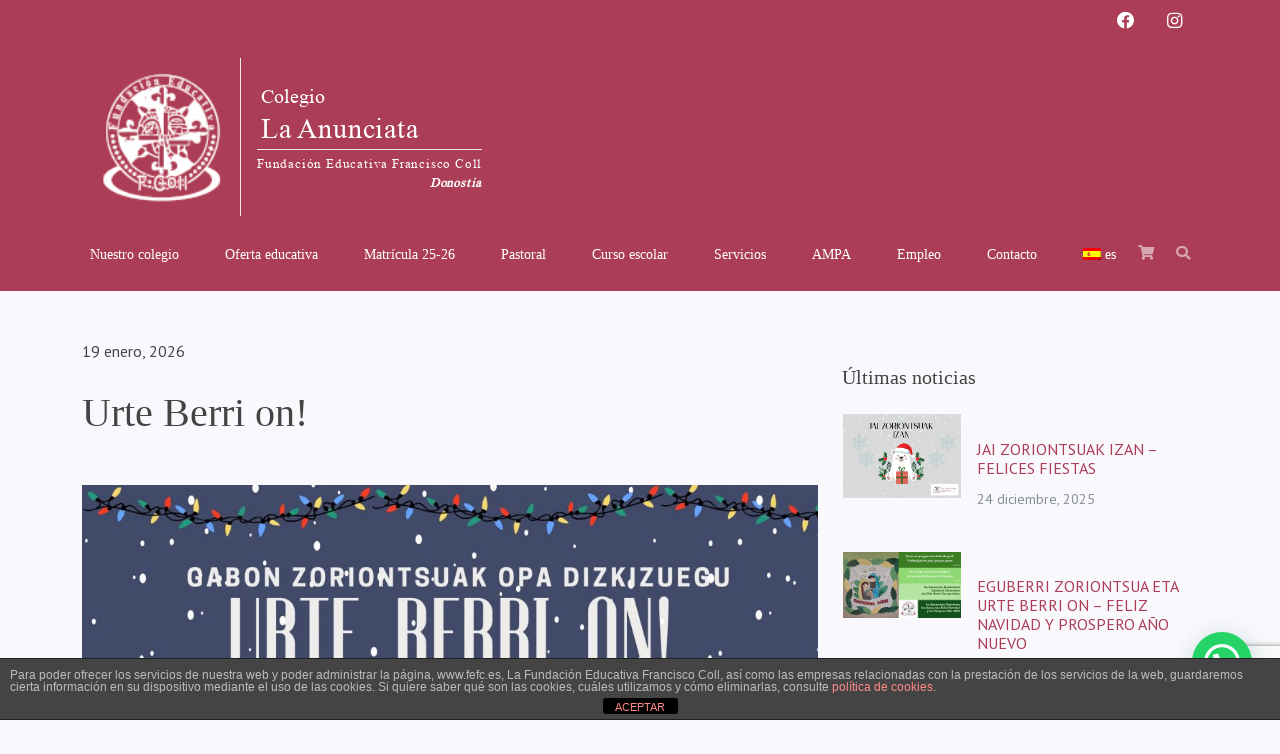

--- FILE ---
content_type: text/html; charset=UTF-8
request_url: https://www.laanunciataikastetxea.es/2023/12/urte-berri-on/
body_size: 17161
content:

<!doctype html>
<!--[if lt IE 9]><html class="no-js no-svg ie lt-ie9 lt-ie8 lt-ie7" lang="es"> <![endif]-->
<!--[if IE 9]><html class="no-js no-svg ie ie9 lt-ie9 lt-ie8" lang="es"> <![endif]-->
<!--[if gt IE 9]><!--><html class="no-js no-svg" lang="es"> <!--<![endif]-->
<head>
    <meta charset="UTF-8" />
    <meta name="description" content="Fundación Educativa Francisco Coll">
    <link rel="stylesheet" href="https://www.laanunciataikastetxea.es/wp-content/themes/fefc-comun-child/style.css" type="text/css" media="screen" />
    <meta http-equiv="Content-Type" content="text/html; charset=UTF-8" />
    <meta http-equiv="X-UA-Compatible" content="IE=edge">
    <meta name="viewport" content="width=device-width, initial-scale=1">
    <link rel="author" href="https://www.laanunciataikastetxea.es/wp-content/themes/fefc-comun-child/humans.txt" />
    <link rel="pingback" href="https://www.laanunciataikastetxea.es/xmlrpc.php" />
    <link rel="profile" href="https://gmpg.org/xfn/11">
    <title>Urte Berri on! &#8211; Colegio La Anunciata Ikastetxea</title>
<meta name='robots' content='max-image-preview:large' />
<link rel='dns-prefetch' href='//www.googletagmanager.com' />
<link rel="alternate" type="application/rss+xml" title="Colegio La Anunciata Ikastetxea &raquo; Feed" href="https://www.laanunciataikastetxea.es/feed/" />
<link rel="alternate" type="application/rss+xml" title="Colegio La Anunciata Ikastetxea &raquo; Feed de los comentarios" href="https://www.laanunciataikastetxea.es/comments/feed/" />
<link rel="alternate" title="oEmbed (JSON)" type="application/json+oembed" href="https://www.laanunciataikastetxea.es/wp-json/oembed/1.0/embed?url=https%3A%2F%2Fwww.laanunciataikastetxea.es%2F2023%2F12%2Furte-berri-on%2F" />
<link rel="alternate" title="oEmbed (XML)" type="text/xml+oembed" href="https://www.laanunciataikastetxea.es/wp-json/oembed/1.0/embed?url=https%3A%2F%2Fwww.laanunciataikastetxea.es%2F2023%2F12%2Furte-berri-on%2F&#038;format=xml" />
<style id='wp-img-auto-sizes-contain-inline-css' type='text/css'>
img:is([sizes=auto i],[sizes^="auto," i]){contain-intrinsic-size:3000px 1500px}
/*# sourceURL=wp-img-auto-sizes-contain-inline-css */
</style>
<style id='wp-block-paragraph-inline-css' type='text/css'>
.is-small-text{font-size:.875em}.is-regular-text{font-size:1em}.is-large-text{font-size:2.25em}.is-larger-text{font-size:3em}.has-drop-cap:not(:focus):first-letter{float:left;font-size:8.4em;font-style:normal;font-weight:100;line-height:.68;margin:.05em .1em 0 0;text-transform:uppercase}body.rtl .has-drop-cap:not(:focus):first-letter{float:none;margin-left:.1em}p.has-drop-cap.has-background{overflow:hidden}:root :where(p.has-background){padding:1.25em 2.375em}:where(p.has-text-color:not(.has-link-color)) a{color:inherit}p.has-text-align-left[style*="writing-mode:vertical-lr"],p.has-text-align-right[style*="writing-mode:vertical-rl"]{rotate:180deg}
/*# sourceURL=https://www.laanunciataikastetxea.es/wp-includes/blocks/paragraph/style.min.css */
</style>
<style id='wp-block-image-inline-css' type='text/css'>
.wp-block-image>a,.wp-block-image>figure>a{display:inline-block}.wp-block-image img{box-sizing:border-box;height:auto;max-width:100%;vertical-align:bottom}@media not (prefers-reduced-motion){.wp-block-image img.hide{visibility:hidden}.wp-block-image img.show{animation:show-content-image .4s}}.wp-block-image[style*=border-radius] img,.wp-block-image[style*=border-radius]>a{border-radius:inherit}.wp-block-image.has-custom-border img{box-sizing:border-box}.wp-block-image.aligncenter{text-align:center}.wp-block-image.alignfull>a,.wp-block-image.alignwide>a{width:100%}.wp-block-image.alignfull img,.wp-block-image.alignwide img{height:auto;width:100%}.wp-block-image .aligncenter,.wp-block-image .alignleft,.wp-block-image .alignright,.wp-block-image.aligncenter,.wp-block-image.alignleft,.wp-block-image.alignright{display:table}.wp-block-image .aligncenter>figcaption,.wp-block-image .alignleft>figcaption,.wp-block-image .alignright>figcaption,.wp-block-image.aligncenter>figcaption,.wp-block-image.alignleft>figcaption,.wp-block-image.alignright>figcaption{caption-side:bottom;display:table-caption}.wp-block-image .alignleft{float:left;margin:.5em 1em .5em 0}.wp-block-image .alignright{float:right;margin:.5em 0 .5em 1em}.wp-block-image .aligncenter{margin-left:auto;margin-right:auto}.wp-block-image :where(figcaption){margin-bottom:1em;margin-top:.5em}.wp-block-image.is-style-circle-mask img{border-radius:9999px}@supports ((-webkit-mask-image:none) or (mask-image:none)) or (-webkit-mask-image:none){.wp-block-image.is-style-circle-mask img{border-radius:0;-webkit-mask-image:url('data:image/svg+xml;utf8,<svg viewBox="0 0 100 100" xmlns="http://www.w3.org/2000/svg"><circle cx="50" cy="50" r="50"/></svg>');mask-image:url('data:image/svg+xml;utf8,<svg viewBox="0 0 100 100" xmlns="http://www.w3.org/2000/svg"><circle cx="50" cy="50" r="50"/></svg>');mask-mode:alpha;-webkit-mask-position:center;mask-position:center;-webkit-mask-repeat:no-repeat;mask-repeat:no-repeat;-webkit-mask-size:contain;mask-size:contain}}:root :where(.wp-block-image.is-style-rounded img,.wp-block-image .is-style-rounded img){border-radius:9999px}.wp-block-image figure{margin:0}.wp-lightbox-container{display:flex;flex-direction:column;position:relative}.wp-lightbox-container img{cursor:zoom-in}.wp-lightbox-container img:hover+button{opacity:1}.wp-lightbox-container button{align-items:center;backdrop-filter:blur(16px) saturate(180%);background-color:#5a5a5a40;border:none;border-radius:4px;cursor:zoom-in;display:flex;height:20px;justify-content:center;opacity:0;padding:0;position:absolute;right:16px;text-align:center;top:16px;width:20px;z-index:100}@media not (prefers-reduced-motion){.wp-lightbox-container button{transition:opacity .2s ease}}.wp-lightbox-container button:focus-visible{outline:3px auto #5a5a5a40;outline:3px auto -webkit-focus-ring-color;outline-offset:3px}.wp-lightbox-container button:hover{cursor:pointer;opacity:1}.wp-lightbox-container button:focus{opacity:1}.wp-lightbox-container button:focus,.wp-lightbox-container button:hover,.wp-lightbox-container button:not(:hover):not(:active):not(.has-background){background-color:#5a5a5a40;border:none}.wp-lightbox-overlay{box-sizing:border-box;cursor:zoom-out;height:100vh;left:0;overflow:hidden;position:fixed;top:0;visibility:hidden;width:100%;z-index:100000}.wp-lightbox-overlay .close-button{align-items:center;cursor:pointer;display:flex;justify-content:center;min-height:40px;min-width:40px;padding:0;position:absolute;right:calc(env(safe-area-inset-right) + 16px);top:calc(env(safe-area-inset-top) + 16px);z-index:5000000}.wp-lightbox-overlay .close-button:focus,.wp-lightbox-overlay .close-button:hover,.wp-lightbox-overlay .close-button:not(:hover):not(:active):not(.has-background){background:none;border:none}.wp-lightbox-overlay .lightbox-image-container{height:var(--wp--lightbox-container-height);left:50%;overflow:hidden;position:absolute;top:50%;transform:translate(-50%,-50%);transform-origin:top left;width:var(--wp--lightbox-container-width);z-index:9999999999}.wp-lightbox-overlay .wp-block-image{align-items:center;box-sizing:border-box;display:flex;height:100%;justify-content:center;margin:0;position:relative;transform-origin:0 0;width:100%;z-index:3000000}.wp-lightbox-overlay .wp-block-image img{height:var(--wp--lightbox-image-height);min-height:var(--wp--lightbox-image-height);min-width:var(--wp--lightbox-image-width);width:var(--wp--lightbox-image-width)}.wp-lightbox-overlay .wp-block-image figcaption{display:none}.wp-lightbox-overlay button{background:none;border:none}.wp-lightbox-overlay .scrim{background-color:#fff;height:100%;opacity:.9;position:absolute;width:100%;z-index:2000000}.wp-lightbox-overlay.active{visibility:visible}@media not (prefers-reduced-motion){.wp-lightbox-overlay.active{animation:turn-on-visibility .25s both}.wp-lightbox-overlay.active img{animation:turn-on-visibility .35s both}.wp-lightbox-overlay.show-closing-animation:not(.active){animation:turn-off-visibility .35s both}.wp-lightbox-overlay.show-closing-animation:not(.active) img{animation:turn-off-visibility .25s both}.wp-lightbox-overlay.zoom.active{animation:none;opacity:1;visibility:visible}.wp-lightbox-overlay.zoom.active .lightbox-image-container{animation:lightbox-zoom-in .4s}.wp-lightbox-overlay.zoom.active .lightbox-image-container img{animation:none}.wp-lightbox-overlay.zoom.active .scrim{animation:turn-on-visibility .4s forwards}.wp-lightbox-overlay.zoom.show-closing-animation:not(.active){animation:none}.wp-lightbox-overlay.zoom.show-closing-animation:not(.active) .lightbox-image-container{animation:lightbox-zoom-out .4s}.wp-lightbox-overlay.zoom.show-closing-animation:not(.active) .lightbox-image-container img{animation:none}.wp-lightbox-overlay.zoom.show-closing-animation:not(.active) .scrim{animation:turn-off-visibility .4s forwards}}@keyframes show-content-image{0%{visibility:hidden}99%{visibility:hidden}to{visibility:visible}}@keyframes turn-on-visibility{0%{opacity:0}to{opacity:1}}@keyframes turn-off-visibility{0%{opacity:1;visibility:visible}99%{opacity:0;visibility:visible}to{opacity:0;visibility:hidden}}@keyframes lightbox-zoom-in{0%{transform:translate(calc((-100vw + var(--wp--lightbox-scrollbar-width))/2 + var(--wp--lightbox-initial-left-position)),calc(-50vh + var(--wp--lightbox-initial-top-position))) scale(var(--wp--lightbox-scale))}to{transform:translate(-50%,-50%) scale(1)}}@keyframes lightbox-zoom-out{0%{transform:translate(-50%,-50%) scale(1);visibility:visible}99%{visibility:visible}to{transform:translate(calc((-100vw + var(--wp--lightbox-scrollbar-width))/2 + var(--wp--lightbox-initial-left-position)),calc(-50vh + var(--wp--lightbox-initial-top-position))) scale(var(--wp--lightbox-scale));visibility:hidden}}
/*# sourceURL=https://www.laanunciataikastetxea.es/wp-includes/blocks/image/style.min.css */
</style>
<style id='wp-emoji-styles-inline-css' type='text/css'>

	img.wp-smiley, img.emoji {
		display: inline !important;
		border: none !important;
		box-shadow: none !important;
		height: 1em !important;
		width: 1em !important;
		margin: 0 0.07em !important;
		vertical-align: -0.1em !important;
		background: none !important;
		padding: 0 !important;
	}
/*# sourceURL=wp-emoji-styles-inline-css */
</style>
<style id='wp-block-library-inline-css' type='text/css'>
:root{--wp-block-synced-color:#7a00df;--wp-block-synced-color--rgb:122,0,223;--wp-bound-block-color:var(--wp-block-synced-color);--wp-editor-canvas-background:#ddd;--wp-admin-theme-color:#007cba;--wp-admin-theme-color--rgb:0,124,186;--wp-admin-theme-color-darker-10:#006ba1;--wp-admin-theme-color-darker-10--rgb:0,107,160.5;--wp-admin-theme-color-darker-20:#005a87;--wp-admin-theme-color-darker-20--rgb:0,90,135;--wp-admin-border-width-focus:2px}@media (min-resolution:192dpi){:root{--wp-admin-border-width-focus:1.5px}}.wp-element-button{cursor:pointer}:root .has-very-light-gray-background-color{background-color:#eee}:root .has-very-dark-gray-background-color{background-color:#313131}:root .has-very-light-gray-color{color:#eee}:root .has-very-dark-gray-color{color:#313131}:root .has-vivid-green-cyan-to-vivid-cyan-blue-gradient-background{background:linear-gradient(135deg,#00d084,#0693e3)}:root .has-purple-crush-gradient-background{background:linear-gradient(135deg,#34e2e4,#4721fb 50%,#ab1dfe)}:root .has-hazy-dawn-gradient-background{background:linear-gradient(135deg,#faaca8,#dad0ec)}:root .has-subdued-olive-gradient-background{background:linear-gradient(135deg,#fafae1,#67a671)}:root .has-atomic-cream-gradient-background{background:linear-gradient(135deg,#fdd79a,#004a59)}:root .has-nightshade-gradient-background{background:linear-gradient(135deg,#330968,#31cdcf)}:root .has-midnight-gradient-background{background:linear-gradient(135deg,#020381,#2874fc)}:root{--wp--preset--font-size--normal:16px;--wp--preset--font-size--huge:42px}.has-regular-font-size{font-size:1em}.has-larger-font-size{font-size:2.625em}.has-normal-font-size{font-size:var(--wp--preset--font-size--normal)}.has-huge-font-size{font-size:var(--wp--preset--font-size--huge)}.has-text-align-center{text-align:center}.has-text-align-left{text-align:left}.has-text-align-right{text-align:right}.has-fit-text{white-space:nowrap!important}#end-resizable-editor-section{display:none}.aligncenter{clear:both}.items-justified-left{justify-content:flex-start}.items-justified-center{justify-content:center}.items-justified-right{justify-content:flex-end}.items-justified-space-between{justify-content:space-between}.screen-reader-text{border:0;clip-path:inset(50%);height:1px;margin:-1px;overflow:hidden;padding:0;position:absolute;width:1px;word-wrap:normal!important}.screen-reader-text:focus{background-color:#ddd;clip-path:none;color:#444;display:block;font-size:1em;height:auto;left:5px;line-height:normal;padding:15px 23px 14px;text-decoration:none;top:5px;width:auto;z-index:100000}html :where(.has-border-color){border-style:solid}html :where([style*=border-top-color]){border-top-style:solid}html :where([style*=border-right-color]){border-right-style:solid}html :where([style*=border-bottom-color]){border-bottom-style:solid}html :where([style*=border-left-color]){border-left-style:solid}html :where([style*=border-width]){border-style:solid}html :where([style*=border-top-width]){border-top-style:solid}html :where([style*=border-right-width]){border-right-style:solid}html :where([style*=border-bottom-width]){border-bottom-style:solid}html :where([style*=border-left-width]){border-left-style:solid}html :where(img[class*=wp-image-]){height:auto;max-width:100%}:where(figure){margin:0 0 1em}html :where(.is-position-sticky){--wp-admin--admin-bar--position-offset:var(--wp-admin--admin-bar--height,0px)}@media screen and (max-width:600px){html :where(.is-position-sticky){--wp-admin--admin-bar--position-offset:0px}}

/*# sourceURL=wp-block-library-inline-css */
</style><style id='global-styles-inline-css' type='text/css'>
:root{--wp--preset--aspect-ratio--square: 1;--wp--preset--aspect-ratio--4-3: 4/3;--wp--preset--aspect-ratio--3-4: 3/4;--wp--preset--aspect-ratio--3-2: 3/2;--wp--preset--aspect-ratio--2-3: 2/3;--wp--preset--aspect-ratio--16-9: 16/9;--wp--preset--aspect-ratio--9-16: 9/16;--wp--preset--color--black: #000000;--wp--preset--color--cyan-bluish-gray: #abb8c3;--wp--preset--color--white: #ffffff;--wp--preset--color--pale-pink: #f78da7;--wp--preset--color--vivid-red: #cf2e2e;--wp--preset--color--luminous-vivid-orange: #ff6900;--wp--preset--color--luminous-vivid-amber: #fcb900;--wp--preset--color--light-green-cyan: #7bdcb5;--wp--preset--color--vivid-green-cyan: #00d084;--wp--preset--color--pale-cyan-blue: #8ed1fc;--wp--preset--color--vivid-cyan-blue: #0693e3;--wp--preset--color--vivid-purple: #9b51e0;--wp--preset--gradient--vivid-cyan-blue-to-vivid-purple: linear-gradient(135deg,rgb(6,147,227) 0%,rgb(155,81,224) 100%);--wp--preset--gradient--light-green-cyan-to-vivid-green-cyan: linear-gradient(135deg,rgb(122,220,180) 0%,rgb(0,208,130) 100%);--wp--preset--gradient--luminous-vivid-amber-to-luminous-vivid-orange: linear-gradient(135deg,rgb(252,185,0) 0%,rgb(255,105,0) 100%);--wp--preset--gradient--luminous-vivid-orange-to-vivid-red: linear-gradient(135deg,rgb(255,105,0) 0%,rgb(207,46,46) 100%);--wp--preset--gradient--very-light-gray-to-cyan-bluish-gray: linear-gradient(135deg,rgb(238,238,238) 0%,rgb(169,184,195) 100%);--wp--preset--gradient--cool-to-warm-spectrum: linear-gradient(135deg,rgb(74,234,220) 0%,rgb(151,120,209) 20%,rgb(207,42,186) 40%,rgb(238,44,130) 60%,rgb(251,105,98) 80%,rgb(254,248,76) 100%);--wp--preset--gradient--blush-light-purple: linear-gradient(135deg,rgb(255,206,236) 0%,rgb(152,150,240) 100%);--wp--preset--gradient--blush-bordeaux: linear-gradient(135deg,rgb(254,205,165) 0%,rgb(254,45,45) 50%,rgb(107,0,62) 100%);--wp--preset--gradient--luminous-dusk: linear-gradient(135deg,rgb(255,203,112) 0%,rgb(199,81,192) 50%,rgb(65,88,208) 100%);--wp--preset--gradient--pale-ocean: linear-gradient(135deg,rgb(255,245,203) 0%,rgb(182,227,212) 50%,rgb(51,167,181) 100%);--wp--preset--gradient--electric-grass: linear-gradient(135deg,rgb(202,248,128) 0%,rgb(113,206,126) 100%);--wp--preset--gradient--midnight: linear-gradient(135deg,rgb(2,3,129) 0%,rgb(40,116,252) 100%);--wp--preset--font-size--small: 13px;--wp--preset--font-size--medium: 20px;--wp--preset--font-size--large: 36px;--wp--preset--font-size--x-large: 42px;--wp--preset--spacing--20: 0.44rem;--wp--preset--spacing--30: 0.67rem;--wp--preset--spacing--40: 1rem;--wp--preset--spacing--50: 1.5rem;--wp--preset--spacing--60: 2.25rem;--wp--preset--spacing--70: 3.38rem;--wp--preset--spacing--80: 5.06rem;--wp--preset--shadow--natural: 6px 6px 9px rgba(0, 0, 0, 0.2);--wp--preset--shadow--deep: 12px 12px 50px rgba(0, 0, 0, 0.4);--wp--preset--shadow--sharp: 6px 6px 0px rgba(0, 0, 0, 0.2);--wp--preset--shadow--outlined: 6px 6px 0px -3px rgb(255, 255, 255), 6px 6px rgb(0, 0, 0);--wp--preset--shadow--crisp: 6px 6px 0px rgb(0, 0, 0);}:where(.is-layout-flex){gap: 0.5em;}:where(.is-layout-grid){gap: 0.5em;}body .is-layout-flex{display: flex;}.is-layout-flex{flex-wrap: wrap;align-items: center;}.is-layout-flex > :is(*, div){margin: 0;}body .is-layout-grid{display: grid;}.is-layout-grid > :is(*, div){margin: 0;}:where(.wp-block-columns.is-layout-flex){gap: 2em;}:where(.wp-block-columns.is-layout-grid){gap: 2em;}:where(.wp-block-post-template.is-layout-flex){gap: 1.25em;}:where(.wp-block-post-template.is-layout-grid){gap: 1.25em;}.has-black-color{color: var(--wp--preset--color--black) !important;}.has-cyan-bluish-gray-color{color: var(--wp--preset--color--cyan-bluish-gray) !important;}.has-white-color{color: var(--wp--preset--color--white) !important;}.has-pale-pink-color{color: var(--wp--preset--color--pale-pink) !important;}.has-vivid-red-color{color: var(--wp--preset--color--vivid-red) !important;}.has-luminous-vivid-orange-color{color: var(--wp--preset--color--luminous-vivid-orange) !important;}.has-luminous-vivid-amber-color{color: var(--wp--preset--color--luminous-vivid-amber) !important;}.has-light-green-cyan-color{color: var(--wp--preset--color--light-green-cyan) !important;}.has-vivid-green-cyan-color{color: var(--wp--preset--color--vivid-green-cyan) !important;}.has-pale-cyan-blue-color{color: var(--wp--preset--color--pale-cyan-blue) !important;}.has-vivid-cyan-blue-color{color: var(--wp--preset--color--vivid-cyan-blue) !important;}.has-vivid-purple-color{color: var(--wp--preset--color--vivid-purple) !important;}.has-black-background-color{background-color: var(--wp--preset--color--black) !important;}.has-cyan-bluish-gray-background-color{background-color: var(--wp--preset--color--cyan-bluish-gray) !important;}.has-white-background-color{background-color: var(--wp--preset--color--white) !important;}.has-pale-pink-background-color{background-color: var(--wp--preset--color--pale-pink) !important;}.has-vivid-red-background-color{background-color: var(--wp--preset--color--vivid-red) !important;}.has-luminous-vivid-orange-background-color{background-color: var(--wp--preset--color--luminous-vivid-orange) !important;}.has-luminous-vivid-amber-background-color{background-color: var(--wp--preset--color--luminous-vivid-amber) !important;}.has-light-green-cyan-background-color{background-color: var(--wp--preset--color--light-green-cyan) !important;}.has-vivid-green-cyan-background-color{background-color: var(--wp--preset--color--vivid-green-cyan) !important;}.has-pale-cyan-blue-background-color{background-color: var(--wp--preset--color--pale-cyan-blue) !important;}.has-vivid-cyan-blue-background-color{background-color: var(--wp--preset--color--vivid-cyan-blue) !important;}.has-vivid-purple-background-color{background-color: var(--wp--preset--color--vivid-purple) !important;}.has-black-border-color{border-color: var(--wp--preset--color--black) !important;}.has-cyan-bluish-gray-border-color{border-color: var(--wp--preset--color--cyan-bluish-gray) !important;}.has-white-border-color{border-color: var(--wp--preset--color--white) !important;}.has-pale-pink-border-color{border-color: var(--wp--preset--color--pale-pink) !important;}.has-vivid-red-border-color{border-color: var(--wp--preset--color--vivid-red) !important;}.has-luminous-vivid-orange-border-color{border-color: var(--wp--preset--color--luminous-vivid-orange) !important;}.has-luminous-vivid-amber-border-color{border-color: var(--wp--preset--color--luminous-vivid-amber) !important;}.has-light-green-cyan-border-color{border-color: var(--wp--preset--color--light-green-cyan) !important;}.has-vivid-green-cyan-border-color{border-color: var(--wp--preset--color--vivid-green-cyan) !important;}.has-pale-cyan-blue-border-color{border-color: var(--wp--preset--color--pale-cyan-blue) !important;}.has-vivid-cyan-blue-border-color{border-color: var(--wp--preset--color--vivid-cyan-blue) !important;}.has-vivid-purple-border-color{border-color: var(--wp--preset--color--vivid-purple) !important;}.has-vivid-cyan-blue-to-vivid-purple-gradient-background{background: var(--wp--preset--gradient--vivid-cyan-blue-to-vivid-purple) !important;}.has-light-green-cyan-to-vivid-green-cyan-gradient-background{background: var(--wp--preset--gradient--light-green-cyan-to-vivid-green-cyan) !important;}.has-luminous-vivid-amber-to-luminous-vivid-orange-gradient-background{background: var(--wp--preset--gradient--luminous-vivid-amber-to-luminous-vivid-orange) !important;}.has-luminous-vivid-orange-to-vivid-red-gradient-background{background: var(--wp--preset--gradient--luminous-vivid-orange-to-vivid-red) !important;}.has-very-light-gray-to-cyan-bluish-gray-gradient-background{background: var(--wp--preset--gradient--very-light-gray-to-cyan-bluish-gray) !important;}.has-cool-to-warm-spectrum-gradient-background{background: var(--wp--preset--gradient--cool-to-warm-spectrum) !important;}.has-blush-light-purple-gradient-background{background: var(--wp--preset--gradient--blush-light-purple) !important;}.has-blush-bordeaux-gradient-background{background: var(--wp--preset--gradient--blush-bordeaux) !important;}.has-luminous-dusk-gradient-background{background: var(--wp--preset--gradient--luminous-dusk) !important;}.has-pale-ocean-gradient-background{background: var(--wp--preset--gradient--pale-ocean) !important;}.has-electric-grass-gradient-background{background: var(--wp--preset--gradient--electric-grass) !important;}.has-midnight-gradient-background{background: var(--wp--preset--gradient--midnight) !important;}.has-small-font-size{font-size: var(--wp--preset--font-size--small) !important;}.has-medium-font-size{font-size: var(--wp--preset--font-size--medium) !important;}.has-large-font-size{font-size: var(--wp--preset--font-size--large) !important;}.has-x-large-font-size{font-size: var(--wp--preset--font-size--x-large) !important;}
/*# sourceURL=global-styles-inline-css */
</style>

<style id='classic-theme-styles-inline-css' type='text/css'>
/*! This file is auto-generated */
.wp-block-button__link{color:#fff;background-color:#32373c;border-radius:9999px;box-shadow:none;text-decoration:none;padding:calc(.667em + 2px) calc(1.333em + 2px);font-size:1.125em}.wp-block-file__button{background:#32373c;color:#fff;text-decoration:none}
/*# sourceURL=/wp-includes/css/classic-themes.min.css */
</style>
<link rel='stylesheet' id='front-estilos-css' href='https://www.laanunciataikastetxea.es/wp-content/plugins/asesor-cookies-para-la-ley-en-espana/html/front/estilos.css?ver=6.9' type='text/css' media='all' />
<link rel='stylesheet' id='contact-form-7-css' href='https://www.laanunciataikastetxea.es/wp-content/plugins/contact-form-7/includes/css/styles.css?ver=6.0.5' type='text/css' media='all' />
<link rel='stylesheet' id='fefc_main_style-css' href='https://www.laanunciataikastetxea.es/wp-content/themes/fefc-comun-child/style.css?ver=6.9' type='text/css' media='all' />
<link rel='stylesheet' id='bs513-css' href='https://www.laanunciataikastetxea.es/wp-content/themes/fefc-comun/static/bs5.1.3/pulse-bootstrap.min.css?ver=1646411241' type='text/css' media='' />
<link rel='stylesheet' id='app-css' href='https://www.laanunciataikastetxea.es/wp-content/themes/fefc-comun/static/site.css?ver=1647359611' type='text/css' media='' />
<link rel='stylesheet' id='faw-css' href='https://www.laanunciataikastetxea.es/wp-content/themes/fefc-comun/static/fontawesome/css/all.min.css?ver=1646054347' type='text/css' media='' />
<link rel='stylesheet' id='fawb-css' href='https://www.laanunciataikastetxea.es/wp-content/themes/fefc-comun/static/fontawesome/css/brands.min.css?ver=1646054347' type='text/css' media='' />
<link rel='stylesheet' id='joinchat-css' href='https://www.laanunciataikastetxea.es/wp-content/plugins/creame-whatsapp-me/public/css/joinchat.min.css?ver=5.2.3' type='text/css' media='all' />
<link rel='stylesheet' id='wpglobus-css' href='https://www.laanunciataikastetxea.es/wp-content/plugins/wpglobus/includes/css/wpglobus.css?ver=3.0.0' type='text/css' media='all' />
<script type="text/javascript" src="https://www.laanunciataikastetxea.es/wp-includes/js/jquery/jquery.min.js?ver=3.7.1" id="jquery-core-js"></script>
<script type="text/javascript" src="https://www.laanunciataikastetxea.es/wp-includes/js/jquery/jquery-migrate.min.js?ver=3.4.1" id="jquery-migrate-js"></script>
<script type="text/javascript" id="front-principal-js-extra">
/* <![CDATA[ */
var cdp_cookies_info = {"url_plugin":"https://www.laanunciataikastetxea.es/wp-content/plugins/asesor-cookies-para-la-ley-en-espana/plugin.php","url_admin_ajax":"https://www.laanunciataikastetxea.es/wp-admin/admin-ajax.php"};
//# sourceURL=front-principal-js-extra
/* ]]> */
</script>
<script type="text/javascript" src="https://www.laanunciataikastetxea.es/wp-content/plugins/asesor-cookies-para-la-ley-en-espana/html/front/principal.js?ver=6.9" id="front-principal-js"></script>

<!-- Fragmento de código de la etiqueta de Google (gtag.js) añadida por Site Kit -->
<!-- Fragmento de código de Google Analytics añadido por Site Kit -->
<script type="text/javascript" src="https://www.googletagmanager.com/gtag/js?id=GT-WRHXDP3F" id="google_gtagjs-js" async></script>
<script type="text/javascript" id="google_gtagjs-js-after">
/* <![CDATA[ */
window.dataLayer = window.dataLayer || [];function gtag(){dataLayer.push(arguments);}
gtag("set","linker",{"domains":["www.laanunciataikastetxea.es"]});
gtag("js", new Date());
gtag("set", "developer_id.dZTNiMT", true);
gtag("config", "GT-WRHXDP3F");
 window._googlesitekit = window._googlesitekit || {}; window._googlesitekit.throttledEvents = []; window._googlesitekit.gtagEvent = (name, data) => { var key = JSON.stringify( { name, data } ); if ( !! window._googlesitekit.throttledEvents[ key ] ) { return; } window._googlesitekit.throttledEvents[ key ] = true; setTimeout( () => { delete window._googlesitekit.throttledEvents[ key ]; }, 5 ); gtag( "event", name, { ...data, event_source: "site-kit" } ); }; 
//# sourceURL=google_gtagjs-js-after
/* ]]> */
</script>
<script type="text/javascript" id="utils-js-extra">
/* <![CDATA[ */
var userSettings = {"url":"/","uid":"0","time":"1768799947","secure":"1"};
//# sourceURL=utils-js-extra
/* ]]> */
</script>
<script type="text/javascript" src="https://www.laanunciataikastetxea.es/wp-includes/js/utils.min.js?ver=6.9" id="utils-js"></script>
<link rel="https://api.w.org/" href="https://www.laanunciataikastetxea.es/wp-json/" /><link rel="alternate" title="JSON" type="application/json" href="https://www.laanunciataikastetxea.es/wp-json/wp/v2/posts/5601" /><link rel="EditURI" type="application/rsd+xml" title="RSD" href="https://www.laanunciataikastetxea.es/xmlrpc.php?rsd" />
<link rel="canonical" href="https://www.laanunciataikastetxea.es/2023/12/urte-berri-on/" />
<link rel='shortlink' href='https://www.laanunciataikastetxea.es/?p=5601' />
<meta name="generator" content="Site Kit by Google 1.170.0" /><!-- Google Tag Manager -->
<script>(function(w,d,s,l,i){w[l]=w[l]||[];w[l].push({'gtm.start':
new Date().getTime(),event:'gtm.js'});var f=d.getElementsByTagName(s)[0],
j=d.createElement(s),dl=l!='dataLayer'?'&l='+l:'';j.async=true;j.src=
'https://www.googletagmanager.com/gtm.js?id='+i+dl;f.parentNode.insertBefore(j,f);
})(window,document,'script','dataLayer','GTM-M75XVHRC');</script>
<!-- End Google Tag Manager -->
<!-- TikTok Pixel Code Start -->
<script>
!function (w, d, t) {
  w.TiktokAnalyticsObject=t;var ttq=w[t]=w[t]||[];ttq.methods=["page","track","identify","instances","debug","on","off","once","ready","alias","group","enableCookie","disableCookie","holdConsent","revokeConsent","grantConsent"],ttq.setAndDefer=function(t,e){t[e]=function(){t.push([e].concat(Array.prototype.slice.call(arguments,0)))}};for(var i=0;i<ttq.methods.length;i++)ttq.setAndDefer(ttq,ttq.methods[i]);ttq.instance=function(t){for(
var e=ttq._i[t]||[],n=0;n<ttq.methods.length;n++)ttq.setAndDefer(e,ttq.methods[n]);return e},ttq.load=function(e,n){var r="https://analytics.tiktok.com/i18n/pixel/events.js",o=n&&n.partner;ttq._i=ttq._i||{},ttq._i[e]=[],ttq._i[e]._u=r,ttq._t=ttq._t||{},ttq._t[e]=+new Date,ttq._o=ttq._o||{},ttq._o[e]=n||{};n=document.createElement("script")
;n.type="text/javascript",n.async=!0,n.src=r+"?sdkid="+e+"&lib="+t;e=document.getElementsByTagName("script")[0];e.parentNode.insertBefore(n,e)};


  ttq.load('CVIKO4BC77UENQLASCC0');
  ttq.page();
}(window, document, 'ttq');
</script>
<!-- TikTok Pixel Code End -->
<!-- Meta Pixel Code -->
<script>
!function(f,b,e,v,n,t,s)
{if(f.fbq)return;n=f.fbq=function(){n.callMethod?
n.callMethod.apply(n,arguments):n.queue.push(arguments)};
if(!f._fbq)f._fbq=n;n.push=n;n.loaded=!0;n.version='2.0';
n.queue=[];t=b.createElement(e);t.async=!0;
t.src=v;s=b.getElementsByTagName(e)[0];
s.parentNode.insertBefore(t,s)}(window, document,'script',
'https://connect.facebook.net/en_US/fbevents.js');
fbq('init', '523416394139889');
fbq('track', 'PageView');
</script>
<noscript><img height="1" width="1" style="display:none"
src="https://www.facebook.com/tr?id=523416394139889&ev=PageView&noscript=1"
/></noscript>
<!-- End Meta Pixel Code -->
<!-- Google tag (gtag.js) event - delayed navigation helper -->
<script>
  // Helper function to delay opening a URL until a gtag event is sent.
  // Call it in response to an action that should navigate to a URL.
  function gtagSendEvent(url) {
    var callback = function () {
      if (typeof url === 'string') {
        window.location = url;
      }
    };
    gtag('event', 'form_submit', {
      'event_callback': callback,
      'event_timeout': 2000,
      // <event_parameters>
    });
    return false;
  }
</script>


			<style media="screen">
				.wpglobus_flag_es{background-image:url(https://www.laanunciataikastetxea.es/wp-content/plugins/wpglobus/flags/es.png)}
.wpglobus_flag_eu{background-image:url(https://www.laanunciataikastetxea.es/wp-content/plugins/wpglobus/flags/eus.png)}
			</style>
			<link rel="alternate" hreflang="es-ES" href="https://www.laanunciataikastetxea.es/2023/12/urte-berri-on/" /><link rel="alternate" hreflang="eus" href="https://www.laanunciataikastetxea.es/eu/2023/12/urte-berri-on/" /><link rel="icon" href="https://www.laanunciataikastetxea.es/wp-content/uploads/2019/02/favicon.png" sizes="32x32" />
<link rel="icon" href="https://www.laanunciataikastetxea.es/wp-content/uploads/2019/02/favicon.png" sizes="192x192" />
<link rel="apple-touch-icon" href="https://www.laanunciataikastetxea.es/wp-content/uploads/2019/02/favicon.png" />
<meta name="msapplication-TileImage" content="https://www.laanunciataikastetxea.es/wp-content/uploads/2019/02/favicon.png" />
		<style type="text/css" id="wp-custom-css">
			@media (max-width: 767px) {
    .carousel-caption {
        text-align: center;
        position: absolute;
    }
    .carousel-caption a {
        display: block;
        margin: 0 auto;
        width: 48px;
        height: 48px;    
        background-color:#000 !important;
        text-indent: 100%;
        white-space: nowrap;
        overflow: hidden;
        border-radius: 50%;
    }
    .carousel-caption a:before {
        content:"";
        font-family: "Font Awesome 5 Free";
        font-size: 40px;
        line-height: 34px;
        margin-left: -30px;
    }
}		</style>
		
            </head>
    <body data-rsssl=1 class="wp-singular post-template-default single single-post postid-5601 single-format-standard wp-theme-fefc-comun wp-child-theme-fefc-comun-child bg-light" data-template="base.twig">
        <a class="skip-link screen-reader-text" href="#content">Saltar al contenido</a>
        
        <div id="top-bar">
    <div class="container">
        <ul class="nav justify-content-end border-0">
                            <li class="nav-item">
                    <a class="nav-link fs-7" href="https://www.facebook.com/laanunciataikastetxeadonostia/">
                        <i class="fab fa-facebook"></i>
                    </a>
                </li>
                            <li class="nav-item">
                    <a class="nav-link fs-7" href="https://www.instagram.com/laanunciataikastetxeadonostia">
                        <i class="fab fa-instagram"></i>
                    </a>
                </li>
                    </ul>
    </div>
</div>        
               
            <div id="header-wrapper" class="border-0 bg-primary">
	<a class="logo container d-flex flex-row btn-link text-white pt-3" style="text-decoration:none;" href="https://www.laanunciataikastetxea.es">
						<div class="border-end p-1">
			<img src="https://www.laanunciataikastetxea.es/wp-content/uploads/2019/02/favicon.png" alt="Colegio La Anunciata Ikastetxea" style="width:150px;">
		</div>
		<div id="title" class="ps-3">
							<div class="ps-1 pt-4 fs-5">Colegio</div>
										<h1 class="border-bottom ps-1 pb-1 fs-3 mb-1 mt-0" style="letter-spacing:.8px;">La Anunciata</h1>
										<div class="justify-content-end">
					<span class="flex-column d-block" style="text-align:right;font-size:0.8rem; letter-spacing:.8px;">Fundación Educativa Francisco Coll</span>
				</div>
				<div class="justify-content-end">
					<strong><em class="flex-column d-block" style="text-align:right;font-size:0.8rem; letter-spacing:.8px;">Donostia</em></strong>
				</div>
					</div>
	</a>
	<header class="header">
		<div class="container-xl border-0 navbar navbar-expand-lg navbar-dark bg-primary">
			<button class="navbar-toggler mx-auto" type="button" data-bs-toggle="collapse" data-bs-target="#navbarSupportedContent" aria-controls="navbarSupportedContent" aria-expanded="false" aria-label="Toggle navigation">
				<span class="navbar-toggler-icon"></span>
			</button>
			<div class="collapse navbar-collapse" id="navbarSupportedContent">

				    <ul class="navbar-nav mr-auto">
                                    <li class="nav-item dropdown  menu-item menu-item-type-custom menu-item-object-custom menu-item-2594 menu-item-has-children ">
                    <a class="nav-link" href="" >
                        Nuestro colegio
                    </a>

                    <ul class="sub-menu" >
            <li>
            <a class="dropdown-item" href="https://www.laanunciataikastetxea.es/educacion-de-calidad/">
                Educación de calidad
            </a>

            
        </li>
                    <li>
            <a class="dropdown-item" href="https://www.laanunciataikastetxea.es/breve-presentacion-colegio/">
                Breve presentación
            </a>

            
        </li>
                    <li>
            <a class="dropdown-item" href="https://www.laanunciataikastetxea.es/breve-historia/">
                Breve historia
            </a>

            
        </li>
                    <li>
            <a class="dropdown-item" href="">
                Comunidad educativa
            </a>

                            <ul class="sub-sub-menu">
                                        <li class=" menu-item menu-item-type-post_type menu-item-object-page menu-item-2600">
                        <a href="https://www.laanunciataikastetxea.es/equipo-directivo/" class="active">Equipo directivo</a>

                        <ul class="sub-sub-menu">
                                                    </ul>
                    </li>
                                        <li class=" menu-item menu-item-type-post_type menu-item-object-page menu-item-2602">
                        <a href="https://www.laanunciataikastetxea.es/profesorado/" >Profesorado</a>

                        <ul class="sub-sub-menu">
                                                    </ul>
                    </li>
                                        <li class=" menu-item menu-item-type-post_type menu-item-object-page menu-item-2601">
                        <a href="https://www.laanunciataikastetxea.es/pas-personal-administrativo-y-servicios/" >PAS (personal administrativo y servicios)</a>

                        <ul class="sub-sub-menu">
                                                    </ul>
                    </li>
                                        <li class=" menu-item menu-item-type-post_type menu-item-object-page menu-item-2599">
                        <a href="https://www.laanunciataikastetxea.es/consejo-escolar/" >Consejo escolar</a>

                        <ul class="sub-sub-menu">
                                                    </ul>
                    </li>
                                    </ul>
            
        </li>
            </ul>

                </li>
                                                <li class="nav-item dropdown  menu-item menu-item-type-custom menu-item-object-custom menu-item-2604 menu-item-has-children ">
                    <a class="nav-link" href="" >
                        Oferta educativa
                    </a>

                    <ul class="sub-menu" >
            <li>
            <a class="dropdown-item" href="https://www.laanunciataikastetxea.es/oferta-educativa/">
                Proyecto educativo de centro
            </a>

            
        </li>
                    <li>
            <a class="dropdown-item" href="https://www.laanunciataikastetxea.es/proyecto-digital-de-centro/">
                Proyecto Digital de centro
            </a>

            
        </li>
                    <li>
            <a class="dropdown-item" href="https://www.laanunciataikastetxea.es/haurreskola-0-3-anos/">
                Guarderia (0-3 años)
            </a>

            
        </li>
                    <li>
            <a class="dropdown-item" href="https://www.laanunciataikastetxea.es/infantil-3-6-anos/">
                Educación infantil (3-6 años)
            </a>

            
        </li>
                    <li>
            <a class="dropdown-item" href="https://www.laanunciataikastetxea.es/proyecto-educativo-primaria/">
                Educción primaria
            </a>

            
        </li>
                    <li>
            <a class="dropdown-item" href="https://www.laanunciataikastetxea.es/proyecto-educativo-secundaria/">
                Educación secundaria
            </a>

            
        </li>
                    <li>
            <a class="dropdown-item" href="https://www.laanunciataikastetxea.es/proyecto-educativo-bachillerato/">
                Bachillerato
            </a>

            
        </li>
                    <li>
            <a class="dropdown-item" href="https://www.laanunciataikastetxea.es/bachillerato-dual/">
                Bachillerato dual
            </a>

            
        </li>
                    <li>
            <a class="dropdown-item" href="https://www.laanunciataikastetxea.es/orientacion/">
                Orientación
            </a>

            
        </li>
                    <li>
            <a class="dropdown-item" href="">
                Proyectos
            </a>

                            <ul class="sub-sub-menu">
                                        <li class=" menu-item menu-item-type-post_type menu-item-object-page menu-item-2614">
                        <a href="https://www.laanunciataikastetxea.es/agenda-21/" class="active">Agenda 2030</a>

                        <ul class="sub-sub-menu">
                                                    </ul>
                    </li>
                                        <li class=" menu-item menu-item-type-post_type menu-item-object-page menu-item-2615">
                        <a href="https://www.laanunciataikastetxea.es/erasmus/" >Erasmus +</a>

                        <ul class="sub-sub-menu">
                                                    </ul>
                    </li>
                                        <li class=" menu-item menu-item-type-custom menu-item-object-custom menu-item-2616">
                        <a href="http://www.laanunciataikerketa.com/" >Ikerketa</a>

                        <ul class="sub-sub-menu">
                                                    </ul>
                    </li>
                                    </ul>
            
        </li>
            </ul>

                </li>
                                                <li class="nav-item  menu-item menu-item-type-post_type menu-item-object-page menu-item-5255 ">
                    <a class="nav-link" target="" href="https://www.laanunciataikastetxea.es/matricula-25-26/">
                        Matrícula 25-26
                    </a>
                </li>
                                                <li class="nav-item dropdown  menu-item menu-item-type-custom menu-item-object-custom menu-item-2617 menu-item-has-children ">
                    <a class="nav-link" href="" >
                        Pastoral
                    </a>

                    <ul class="sub-menu" >
            <li>
            <a class="dropdown-item" href="http://www.fefcpastoral.es/">
                Modelo Pastoral
            </a>

            
        </li>
                    <li>
            <a class="dropdown-item" href="https://www.laanunciataikastetxea.es/acciones-y-campanas/">
                Acciones y campañas
            </a>

            
        </li>
                    <li>
            <a class="dropdown-item" href="https://www.laanunciataikastetxea.es/proyecto-interioridad/">
                Proyecto interioridad
            </a>

            
        </li>
            </ul>

                </li>
                                                <li class="nav-item dropdown  menu-item menu-item-type-custom menu-item-object-custom menu-item-2621 menu-item-has-children ">
                    <a class="nav-link" href="" >
                        Curso escolar
                    </a>

                    <ul class="sub-menu" >
            <li>
            <a class="dropdown-item" href="https://www.laanunciataikastetxea.es/breve-presentacion-2/">
                Breve presentación
            </a>

            
        </li>
                    <li>
            <a class="dropdown-item" href="https://www.laanunciataikastetxea.es/calendario-escolar/">
                Calendario escolar
            </a>

            
        </li>
                    <li>
            <a class="dropdown-item" href="https://www.laanunciataikastetxea.es/horarios/">
                Horarios
            </a>

            
        </li>
                    <li>
            <a class="dropdown-item" href="https://www.laanunciataikastetxea.es/fechas-de-evaluacion/">
                Fechas de evaluación
            </a>

            
        </li>
                    <li>
            <a class="dropdown-item" href="https://www.laanunciataikastetxea.es/sm-educamos/">
                SM Educamos
            </a>

            
        </li>
            </ul>

                </li>
                                                <li class="nav-item dropdown  menu-item menu-item-type-custom menu-item-object-custom menu-item-2629 menu-item-has-children ">
                    <a class="nav-link" href="" >
                        Servicios
                    </a>

                    <ul class="sub-menu" >
            <li>
            <a class="dropdown-item" href="https://www.laanunciataikastetxea.es/goiz-arratsalde-txoko/">
                Goiz/Arratsalde txoko
            </a>

            
        </li>
                    <li>
            <a class="dropdown-item" href="https://www.laanunciataikastetxea.es/comedor-3/">
                Comedor
            </a>

            
        </li>
                    <li>
            <a class="dropdown-item" href="https://www.laanunciataikastetxea.es/extraescolares-2/">
                Extraescolares
            </a>

            
        </li>
                    <li>
            <a class="dropdown-item" href="https://www.laanunciataikastetxea.es/administracion-y-secretaria/">
                Administración y secretaría
            </a>

            
        </li>
                    <li>
            <a class="dropdown-item" href="https://www.laanunciataikastetxea.es/colonias-de-verano/">
                Colonias de verano
            </a>

            
        </li>
                    <li>
            <a class="dropdown-item" href="https://www.laanunciataikastetxea.es/uniforme-2/">
                Uniforme
            </a>

            
        </li>
            </ul>

                </li>
                                                <li class="nav-item  menu-item menu-item-type-post_type menu-item-object-page menu-item-2598 ">
                    <a class="nav-link" target="" href="https://www.laanunciataikastetxea.es/ampa/">
                        AMPA
                    </a>
                </li>
                                                <li class="nav-item dropdown  menu-item menu-item-type-custom menu-item-object-custom menu-item-2636 menu-item-has-children ">
                    <a class="nav-link" href="" >
                        Empleo
                    </a>

                    <ul class="sub-menu" >
            <li>
            <a class="dropdown-item" href="https://fundacioneducativafranciscocoll.es/trabaja-con-nosotros/">
                Trabaja con nosotros
            </a>

            
        </li>
                    <li>
            <a class="dropdown-item" href="https://fundacioneducativafranciscocoll.es/category/ofertas-de-empleo/">
                Ofertas de empleo
            </a>

            
        </li>
            </ul>

                </li>
                                                <li class="nav-item  menu-item menu-item-type-post_type menu-item-object-page menu-item-2640 ">
                    <a class="nav-link" target="" href="https://www.laanunciataikastetxea.es/contacto/">
                        Contacto
                    </a>
                </li>
                                                <li class="nav-item dropdown  menu-item menu-item-type-custom menu-item-object-custom menu_item_wpglobus_menu_switch wpglobus-selector-link wpglobus-current-language menu-item-9999999999 menu-item-has-children ">
                    <a class="nav-link" href="https://www.laanunciataikastetxea.es/2023/12/urte-berri-on/" >
                        <span class="wpglobus_flag wpglobus_language_name wpglobus_flag_es">es</span>
                    </a>

                    <ul class="sub-menu" >
            <li>
            <a class="dropdown-item" href="https://www.laanunciataikastetxea.es/eu/2023/12/urte-berri-on/">
                <span class="wpglobus_flag wpglobus_language_name wpglobus_flag_eu">eu</span>
            </a>

            
        </li>
            </ul>

                </li>
                        </ul>

				<div class="navbar-nav flex-fill flex-lg-row-reverse">
					<a class="nav-link" href="https://fundacioneducativafranciscocoll.es/formulario-de-pago/" title="Formulario de pago" target="_blank"><i class="fa fa-shopping-cart"></i><span class="d-lg-none">&nbsp;&nbsp;Formulario de pago</span></a>
				</div>

				<div id="search_form" class="position-absolute bottom-100 end-0 me-3 collapse collapse-horizontal">
					<form class="form-inline m-0" action="/">
						<input class="form-control py-2 px-3 fs-5" type="search" placeholder="Buscar" aria-label="Search" name="s">
					</form>
				</div>

				<div class="navbar-nav flex-fill flex-lg-row-reverse">
					<form class="form-inline m-0 d-lg-none" action="/">
						<input class="form-control py-2 px-3 fs-5" type="search" placeholder="Buscar" aria-label="Search" name="s">
					</form>
					<a class="nav-link d-none d-lg-block" href="#search_form" title="Buscar" data-bs-toggle="collapse" aria-expanded="false" aria-controls="search_form"><i class="fa fa-search"></i></a>
				</div>

			</div>
		</div>
	</header>
</div>
                <section id="content" role="main" class="mt-5">
                        <div class="wrapper ">
                    <div class="container mt-5">
        <div class="row">
            <article class="post-type-post col-8" id="post-5601">
                                <section class="article-content">
                    <p class="blog-author">
                        <time datetime="2026-01-19 05:19:07">19 enero, 2026</time>
                    </p>
                    <h1 class="article-h1 text-primary text-body mb-5">Urte Berri on!</h1>
                    <div class="article-body">
                        
<figure class="wp-block-image size-large"><img loading="lazy" decoding="async" width="1024" height="726" src="https://www.laanunciataikastetxea.es/wp-content/uploads/2023/12/Gabon-postala-23-24-1024x726.jpg" alt="" class="wp-image-5602" srcset="https://www.laanunciataikastetxea.es/wp-content/uploads/2023/12/Gabon-postala-23-24-1024x726.jpg 1024w, https://www.laanunciataikastetxea.es/wp-content/uploads/2023/12/Gabon-postala-23-24-300x213.jpg 300w, https://www.laanunciataikastetxea.es/wp-content/uploads/2023/12/Gabon-postala-23-24-768x545.jpg 768w, https://www.laanunciataikastetxea.es/wp-content/uploads/2023/12/Gabon-postala-23-24-1536x1090.jpg 1536w, https://www.laanunciataikastetxea.es/wp-content/uploads/2023/12/Gabon-postala-23-24.jpg 1748w" sizes="auto, (max-width: 1024px) 100vw, 1024px" /></figure>



<p>Pozez eta zoriontasunez betetako urtea opa dizuegu&#8230; Ondo pasa oporrak eta <strong>Urte Berri on!</strong></p>



<p>Os deseamos un año lleno de alegría y felicidad&#8230; Disfrutad de las vacaciones y <strong>¡Feliz año nuevo!</strong></p>

                    </div>
                </section>
                <section class="row border-top my-4 pt-4">
                    <div class="col-6">
                                                    <a href="https://www.laanunciataikastetxea.es/2024/02/estancia-fefcoll-en-exmouth-inglaterra/" class="btn btn-secondary p-3">
                                <i class="fas fa-chevron-left pe-3"></i>
                                ESTANCIA FEFCOLL EN EXMOUTH (Inglaterra)
                            </a>
                                            </div>
                    <div class="col-6 text-end">
                                                    <a href="https://www.laanunciataikastetxea.es/2023/12/zatoz-gure-gabon-jaialdira/" class="btn btn-secondary p-3">
                                Zatoz gure Gabon Jaialdira!
                                <i class="fas fa-chevron-right ps-3"></i>
                            </a>
                                            </div>
                </section>
            </article>
            <div class="col-4">
                <div class="p-0"><h3 class="mb-4 fs-5">Últimas noticias</h3>
<div class="card border-light bg-transparent mb-4">
    <div class="row g-0">
        <div class="col-md-4">
            <a href="https://www.laanunciataikastetxea.es/2025/12/jai-zoriontsuak-izan-felices-fiestas/"><img decoding="async" src="https://www.laanunciataikastetxea.es/wp-content/uploads/2025/12/Postal-3-Nora-Bogaz-1.jpg" class="card-img-top" alt="Imagen de JAI ZORIONTSUAK IZAN &#8211; FELICES FIESTAS"></a>
        </div>
        <div class="col-md-8">
            <div class="card-body pt-0">
                <h4 class="card-title text-uppercase fs-6 fw-normal text-sans"><a href="https://www.laanunciataikastetxea.es/2025/12/jai-zoriontsuak-izan-felices-fiestas/">JAI ZORIONTSUAK IZAN &#8211; FELICES FIESTAS</a></h4>
                <p class="card-text"><small class="text-muted">24 diciembre, 2025</small></p>
            </div>
        </div>
    </div>
</div>
<div class="card border-light bg-transparent mb-4">
    <div class="row g-0">
        <div class="col-md-4">
            <a href="https://www.laanunciataikastetxea.es/2025/12/eguberri-zoriontsua-eta-urte-berri-on-feliz-navidad-y-prospero-ano-nuevo/"><img decoding="async" src="https://www.laanunciataikastetxea.es/wp-content/uploads/2025/12/image-1.png" class="card-img-top" alt="Imagen de EGUBERRI ZORIONTSUA ETA URTE BERRI ON &#8211; FELIZ NAVIDAD Y PROSPERO AÑO NUEVO"></a>
        </div>
        <div class="col-md-8">
            <div class="card-body pt-0">
                <h4 class="card-title text-uppercase fs-6 fw-normal text-sans"><a href="https://www.laanunciataikastetxea.es/2025/12/eguberri-zoriontsua-eta-urte-berri-on-feliz-navidad-y-prospero-ano-nuevo/">EGUBERRI ZORIONTSUA ETA URTE BERRI ON &#8211; FELIZ NAVIDAD Y PROSPERO AÑO NUEVO</a></h4>
                <p class="card-text"><small class="text-muted">17 diciembre, 2025</small></p>
            </div>
        </div>
    </div>
</div>
<div class="card border-light bg-transparent mb-4">
    <div class="row g-0">
        <div class="col-md-4">
            <a href="https://www.laanunciataikastetxea.es/2025/12/festival-de-navidad-2025-gabon-jaialdia/"><img decoding="async" src="https://www.laanunciataikastetxea.es/wp-content/uploads/2025/12/coco-1-Oihan-Lopez-4.jpg" class="card-img-top" alt="Imagen de FESTIVAL DE NAVIDAD 2025 GABON JAIALDIA"></a>
        </div>
        <div class="col-md-8">
            <div class="card-body pt-0">
                <h4 class="card-title text-uppercase fs-6 fw-normal text-sans"><a href="https://www.laanunciataikastetxea.es/2025/12/festival-de-navidad-2025-gabon-jaialdia/">FESTIVAL DE NAVIDAD 2025 GABON JAIALDIA</a></h4>
                <p class="card-text"><small class="text-muted">12 diciembre, 2025</small></p>
            </div>
        </div>
    </div>
</div>
<div class="card border-light bg-transparent mb-4">
    <div class="row g-0">
        <div class="col-md-4">
            <a href="https://www.laanunciataikastetxea.es/2025/12/certificacion-plata-zilar-ziurtagiria/"><img decoding="async" src="https://www.laanunciataikastetxea.es/wp-content/uploads/2025/12/Pantallas-responsables.jpg" class="card-img-top" alt="Imagen de CERTIFICACIÓN PLATA &#8211; ZILAR ZIURTAGIRIA"></a>
        </div>
        <div class="col-md-8">
            <div class="card-body pt-0">
                <h4 class="card-title text-uppercase fs-6 fw-normal text-sans"><a href="https://www.laanunciataikastetxea.es/2025/12/certificacion-plata-zilar-ziurtagiria/">CERTIFICACIÓN PLATA &#8211; ZILAR ZIURTAGIRIA</a></h4>
                <p class="card-text"><small class="text-muted">4 diciembre, 2025</small></p>
            </div>
        </div>
    </div>
</div>
<p class="mt-5 border-top py-3 mb-5 text-center"><a href="/category/noticias" class="text-uppercase fw-bold">Más noticias</a></p>

</div>
            </div>
        </div>
    </div>
            </div>
                    </section>

                    <footer id="footer" class="mt-5 bg-dark p-3">
                <div class="container">
                    <div class="row p-2">
    <div class="col">
        <div class="p-2" id="footer-col-first">
            <div class="p-3"><div>
    <strong class="d-block">Colegio La Anunciata</strong>
    <a href="tel:943 51 30 50" class="d-block"><em>Tlf. 943 51 30 50</em></a>
    <div>Camino Lorete 2.</div>
    <div>20017 San Sebastian, Gipuzkoa.</div>
    <a class="btn btn-outline-light text-center btn-block mt-3" href="/contacto/">Contacta con nosotros</a>
</div>

</div>
        </div>
    </div>
    <div class="col">
        <div class="p-2" id="footer-col-second">
            <div class="p-3">Información legal<div class="menu-condiciones-legales-container"><ul id="menu-condiciones-legales" class="menu"><li id="menu-item-2278" class="menu-item menu-item-type-post_type menu-item-object-page menu-item-2278"><a href="https://www.laanunciataikastetxea.es/aviso-legal/">Aviso legal</a></li>
<li id="menu-item-2277" class="menu-item menu-item-type-post_type menu-item-object-page menu-item-2277"><a href="https://www.laanunciataikastetxea.es/politica-de-privacidad/">Política de privacidad</a></li>
<li id="menu-item-2276" class="menu-item menu-item-type-post_type menu-item-object-page menu-item-2276"><a href="https://www.laanunciataikastetxea.es/politica-de-cookies/">Política de cookies</a></li>
<li id="menu-item-2355" class="menu-item menu-item-type-custom menu-item-object-custom menu-item-2355"><a target="_blank" href="/wp-content/static/doc/portal_transparencia_180302_web_alta.pdf">Portal de transparencia</a></li>
</ul></div></div><div class="p-3">    <a href="https://store.rompoda.com/FEFC/es/" class="btn btn-primary" target="_blank" style="background-color: transparent; border:none;">
        <img decoding="async" src="https://www.laanunciataikastetxea.es/wp-content/themes/fefc-comun/static/img/Tienda_Rompoda.png" style="max-width:200px">
    </a>

</div>
        </div>
    </div>
    <div class="col">
        <div class="p-2" id="footer-col-third">
            <div class="p-3"><div class="menu-intranet-container"><ul id="menu-intranet" class="menu"><li id="menu-item-2655" class="menu-item menu-item-type-custom menu-item-object-custom menu-item-2655"><a href="https://www.dropbox.com/sh/9mltyk0hpow2g17/AAClHjpzqRUNZT0U7iDtf79fa?dl=0">Intranet</a></li>
<li id="menu-item-2656" class="menu-item menu-item-type-custom menu-item-object-custom menu-item-2656"><a href="https://ticeducacion.freshdesk.com/support/tickets/new">Abrir ticket TIC</a></li>
<li id="menu-item-2657" class="menu-item menu-item-type-custom menu-item-object-custom menu-item-2657"><a href="https://ticeducacion.freshdesk.com/support/login">Consultar ticket</a></li>
<li id="menu-item-2658" class="menu-item menu-item-type-custom menu-item-object-custom menu-item-2658"><a href="https://www.dropbox.com/s/zrke2pj39gdl1ip/ayuda.exe?dl=0">Ayuda online</a></li>
<li id="menu-item-2859" class="menu-item menu-item-type-custom menu-item-object-custom menu-item-2859"><a href="https://www.laanunciataikastetxea.es/recuperacion-de-contrasena/">Contraseñas</a></li>
<li id="menu-item-3213" class="menu-item menu-item-type-post_type menu-item-object-page menu-item-3213"><a href="https://www.laanunciataikastetxea.es/sugerencias/">Sugerencias</a></li>
</ul></div></div><div class="p-3"><ul class="list-group list-group-flush">

    <li class="list-group-item" style="background-color:transparent;">
        <a href="/aviso-legal">Aviso legal</a>
    </li>

    <li class="list-group-item" style="background-color:transparent;">
        <a href="/politica-de-privacidad">Política de Privacidad</a>
    </li>

    <li class="list-group-item" style="background-color:transparent;">
        <a href="/politica-de-cookies">Política de Cookies</a>
    </li>

    <li class="list-group-item" style="background-color:transparent;">
        <a href="/portal-transparencia">Portal de transparencia</a>
    </li>

    <li class="list-group-item" style="background-color:transparent;">
        <a href="/informe-anual-codigos-conducta">Informe anual códigos de conducta</a>
    </li>

    <li class="list-group-item" style="background-color:transparent;">
        <a href="https://fundacioneducativafranciscocoll.es/canal-de-denuncias-fefc/">Canal de denuncias</a>
    </li>
</ul></div>
        </div>
    </div>
    <div class="col">
        <div class="p-2" id="footer-col-fourth">
            <div class="p-3"><div class="text-center row row-cols-2 g-1">
        <div class="col mb-1">
        <a href="https://outlook.office365.com/fefcoll.org" class="d-block btn btn-outline-light text-center px-1">
                            <i class="fas fa-mail-bulk d-block"></i>
                        <small>Office 365</small>
        </a>
       </div>
        <div class="col mb-1">
        <a href="https://www.dropbox.com/sh/4rlbylxw0l4552b/AAC9X9ycgqK3qODLlyZQLlqAa?dl=0" class="d-block btn btn-outline-light text-center px-1">
                            <i class="fas fa-folder d-block"></i>
                        <small>Intranet</small>
        </a>
       </div>
    </div>

</div>
        </div>
    </div>
</div>
<div class="row pt-3">
    <p class="text-center" style="font-size:0.8rem">Copyright © 2022 Fundación Educativa Francisco Coll. Todos los derechos reservados.</p>
</div>
                </div>
            </footer>
            <script type="speculationrules">
{"prefetch":[{"source":"document","where":{"and":[{"href_matches":"/*"},{"not":{"href_matches":["/wp-*.php","/wp-admin/*","/wp-content/uploads/*","/wp-content/*","/wp-content/plugins/*","/wp-content/themes/fefc-comun-child/*","/wp-content/themes/fefc-comun/*","/*\\?(.+)"]}},{"not":{"selector_matches":"a[rel~=\"nofollow\"]"}},{"not":{"selector_matches":".no-prefetch, .no-prefetch a"}}]},"eagerness":"conservative"}]}
</script>
<!-- HTML del pié de página -->
<div class="cdp-cookies-alerta  cdp-solapa-ocultar cdp-cookies-textos-izq cdp-cookies-tema-gris">
	<div class="cdp-cookies-texto">
		<p style="font-size:12px !important;line-height:12px !important">Para poder ofrecer los servicios de nuestra web y poder administrar la página, www.fefc.es, La Fundación Educativa Francisco Coll, así como las empresas relacionadas con la prestación de los servicios de la web, guardaremos cierta información en su dispositivo mediante el uso de las cookies. Si quiere saber qué son las cookies, cuáles utilizamos y cómo eliminarlas, consulte <a href="https://www.laanunciataikastetxea.es/politica-de-cookies/" style="font-size:12px !important;line-height:12px !important">política de cookies</a>.</p>
		<a href="javascript:;" class="cdp-cookies-boton-cerrar">ACEPTAR</a> 
	</div>
	<a class="cdp-cookies-solapa">Aviso de cookies</a>
</div>
 <script>function loadScript(a){var b=document.getElementsByTagName("head")[0],c=document.createElement("script");c.type="text/javascript",c.src="https://tracker.metricool.com/app/resources/be.js",c.onreadystatechange=a,c.onload=a,b.appendChild(c)}loadScript(function(){beTracker.t({hash:'a1a97a2337dc43dce0e578cc61a279a7'})})</script>
<div class="joinchat joinchat--right" data-settings='{"telephone":"34650009183","mobile_only":false,"button_delay":3,"whatsapp_web":false,"qr":false,"message_views":2,"message_delay":-10,"message_badge":false,"message_send":"Kaixo! Zuen eskolari buruzko informazioa nahi nuke.\n\n¡Hola! Quisiera información sobre vuestro colegio.","message_hash":"17ca1f12"}'>
	<div class="joinchat__button">
		<div class="joinchat__button__open"></div>
											<div class="joinchat__button__sendtext">Abrir chat</div>
						<svg class="joinchat__button__send" width="60" height="60" viewbox="0 0 400 400" stroke-linecap="round" stroke-width="33">
				<path class="joinchat_svg__plain" d="M168.83 200.504H79.218L33.04 44.284a1 1 0 0 1 1.386-1.188L365.083 199.04a1 1 0 0 1 .003 1.808L34.432 357.903a1 1 0 0 1-1.388-1.187l29.42-99.427"/>
				<path class="joinchat_svg__chat" d="M318.087 318.087c-52.982 52.982-132.708 62.922-195.725 29.82l-80.449 10.18 10.358-80.112C18.956 214.905 28.836 134.99 81.913 81.913c65.218-65.217 170.956-65.217 236.174 0 42.661 42.661 57.416 102.661 44.265 157.316"/>
			</svg>
										</div>
			<div class="joinchat__box">
			<div class="joinchat__header">
									<span class="joinchat__header__text">La Anunciata Ikastetxea</span>
								<div class="joinchat__close" title="Cerrar"></div>
			</div>
			<div class="joinchat__box__scroll">
				<div class="joinchat__box__content">
					<div class="joinchat__message">Hola &#x1f44b;<br>¿En qué podemos ayudarte?<br><br>Zertan lagun zaitzakegu?</div>				</div>
			</div>
		</div>
		<svg style="width:0;height:0;position:absolute"><defs><clipPath id="joinchat__peak_l"><path d="M17 25V0C17 12.877 6.082 14.9 1.031 15.91c-1.559.31-1.179 2.272.004 2.272C9.609 18.182 17 18.088 17 25z"/></clipPath><clipPath id="joinchat__peak_r"><path d="M0 25.68V0c0 13.23 10.92 15.3 15.97 16.34 1.56.32 1.18 2.34 0 2.34-8.58 0-15.97-.1-15.97 7Z"/></clipPath></defs></svg>
	</div>
<script type="text/javascript" src="https://www.laanunciataikastetxea.es/wp-includes/js/dist/hooks.min.js?ver=dd5603f07f9220ed27f1" id="wp-hooks-js"></script>
<script type="text/javascript" src="https://www.laanunciataikastetxea.es/wp-includes/js/dist/i18n.min.js?ver=c26c3dc7bed366793375" id="wp-i18n-js"></script>
<script type="text/javascript" id="wp-i18n-js-after">
/* <![CDATA[ */
wp.i18n.setLocaleData( { 'text direction\u0004ltr': [ 'ltr' ] } );
//# sourceURL=wp-i18n-js-after
/* ]]> */
</script>
<script type="text/javascript" src="https://www.laanunciataikastetxea.es/wp-content/plugins/contact-form-7/includes/swv/js/index.js?ver=6.0.5" id="swv-js"></script>
<script type="text/javascript" id="contact-form-7-js-translations">
/* <![CDATA[ */
( function( domain, translations ) {
	var localeData = translations.locale_data[ domain ] || translations.locale_data.messages;
	localeData[""].domain = domain;
	wp.i18n.setLocaleData( localeData, domain );
} )( "contact-form-7", {"translation-revision-date":"2025-02-18 08:30:17+0000","generator":"GlotPress\/4.0.1","domain":"messages","locale_data":{"messages":{"":{"domain":"messages","plural-forms":"nplurals=2; plural=n != 1;","lang":"es"},"This contact form is placed in the wrong place.":["Este formulario de contacto est\u00e1 situado en el lugar incorrecto."],"Error:":["Error:"]}},"comment":{"reference":"includes\/js\/index.js"}} );
//# sourceURL=contact-form-7-js-translations
/* ]]> */
</script>
<script type="text/javascript" id="contact-form-7-js-before">
/* <![CDATA[ */
var wpcf7 = {
    "api": {
        "root": "https:\/\/www.laanunciataikastetxea.es\/wp-json\/",
        "namespace": "contact-form-7\/v1"
    },
    "cached": 1
};
//# sourceURL=contact-form-7-js-before
/* ]]> */
</script>
<script type="text/javascript" src="https://www.laanunciataikastetxea.es/wp-content/plugins/contact-form-7/includes/js/index.js?ver=6.0.5" id="contact-form-7-js"></script>
<script type="text/javascript" src="https://www.laanunciataikastetxea.es/wp-content/themes/fefc-comun/static/bs5.1.3/bootstrap.bundle.min.js?ver=1646054347" id="bs513j-js"></script>
<script type="text/javascript" src="https://www.laanunciataikastetxea.es/wp-content/plugins/creame-whatsapp-me/public/js/joinchat.min.js?ver=5.2.3" id="joinchat-js"></script>
<script type="text/javascript" src="https://www.google.com/recaptcha/api.js?render=6Lc5kw4qAAAAAOUALfXXqpSEnW84P6fDPIdamatc&amp;ver=3.0" id="google-recaptcha-js"></script>
<script type="text/javascript" src="https://www.laanunciataikastetxea.es/wp-includes/js/dist/vendor/wp-polyfill.min.js?ver=3.15.0" id="wp-polyfill-js"></script>
<script type="text/javascript" id="wpcf7-recaptcha-js-before">
/* <![CDATA[ */
var wpcf7_recaptcha = {
    "sitekey": "6Lc5kw4qAAAAAOUALfXXqpSEnW84P6fDPIdamatc",
    "actions": {
        "homepage": "homepage",
        "contactform": "contactform"
    }
};
//# sourceURL=wpcf7-recaptcha-js-before
/* ]]> */
</script>
<script type="text/javascript" src="https://www.laanunciataikastetxea.es/wp-content/plugins/contact-form-7/modules/recaptcha/index.js?ver=6.0.5" id="wpcf7-recaptcha-js"></script>
<script type="text/javascript" src="https://www.laanunciataikastetxea.es/wp-content/plugins/google-site-kit/dist/assets/js/googlesitekit-events-provider-contact-form-7-40476021fb6e59177033.js" id="googlesitekit-events-provider-contact-form-7-js" defer></script>
<script type="text/javascript" src="https://www.laanunciataikastetxea.es/wp-includes/js/jquery/ui/core.min.js?ver=1.13.3" id="jquery-ui-core-js"></script>
<script type="text/javascript" id="popup-maker-site-js-extra">
/* <![CDATA[ */
var pum_vars = {"version":"1.20.2","pm_dir_url":"https://www.laanunciataikastetxea.es/wp-content/plugins/popup-maker/","ajaxurl":"https://www.laanunciataikastetxea.es/wp-admin/admin-ajax.php","restapi":"https://www.laanunciataikastetxea.es/wp-json/pum/v1","rest_nonce":null,"default_theme":"3577","debug_mode":"","disable_tracking":"","home_url":"/","message_position":"top","core_sub_forms_enabled":"1","popups":[],"cookie_domain":"","analytics_route":"analytics","analytics_api":"https://www.laanunciataikastetxea.es/wp-json/pum/v1"};
var pum_sub_vars = {"ajaxurl":"https://www.laanunciataikastetxea.es/wp-admin/admin-ajax.php","message_position":"top"};
var pum_popups = [];
//# sourceURL=popup-maker-site-js-extra
/* ]]> */
</script>
<script type="text/javascript" src="//www.laanunciataikastetxea.es/wp-content/uploads/pum/pum-site-scripts.js?defer&amp;generated=1727274102&amp;ver=1.20.2" id="popup-maker-site-js"></script>
<script type="text/javascript" src="https://www.laanunciataikastetxea.es/wp-content/plugins/google-site-kit/dist/assets/js/googlesitekit-events-provider-popup-maker-561440dc30d29e4d73d1.js" id="googlesitekit-events-provider-popup-maker-js" defer></script>
<script type="text/javascript" id="wpglobus-js-extra">
/* <![CDATA[ */
var WPGlobus = {"version":"3.0.0","language":"es","enabledLanguages":["es","eu"]};
//# sourceURL=wpglobus-js-extra
/* ]]> */
</script>
<script type="text/javascript" src="https://www.laanunciataikastetxea.es/wp-content/plugins/wpglobus/includes/js/wpglobus.min.js?ver=3.0.0" id="wpglobus-js"></script>
<script id="wp-emoji-settings" type="application/json">
{"baseUrl":"https://s.w.org/images/core/emoji/17.0.2/72x72/","ext":".png","svgUrl":"https://s.w.org/images/core/emoji/17.0.2/svg/","svgExt":".svg","source":{"concatemoji":"https://www.laanunciataikastetxea.es/wp-includes/js/wp-emoji-release.min.js?ver=6.9"}}
</script>
<script type="module">
/* <![CDATA[ */
/*! This file is auto-generated */
const a=JSON.parse(document.getElementById("wp-emoji-settings").textContent),o=(window._wpemojiSettings=a,"wpEmojiSettingsSupports"),s=["flag","emoji"];function i(e){try{var t={supportTests:e,timestamp:(new Date).valueOf()};sessionStorage.setItem(o,JSON.stringify(t))}catch(e){}}function c(e,t,n){e.clearRect(0,0,e.canvas.width,e.canvas.height),e.fillText(t,0,0);t=new Uint32Array(e.getImageData(0,0,e.canvas.width,e.canvas.height).data);e.clearRect(0,0,e.canvas.width,e.canvas.height),e.fillText(n,0,0);const a=new Uint32Array(e.getImageData(0,0,e.canvas.width,e.canvas.height).data);return t.every((e,t)=>e===a[t])}function p(e,t){e.clearRect(0,0,e.canvas.width,e.canvas.height),e.fillText(t,0,0);var n=e.getImageData(16,16,1,1);for(let e=0;e<n.data.length;e++)if(0!==n.data[e])return!1;return!0}function u(e,t,n,a){switch(t){case"flag":return n(e,"\ud83c\udff3\ufe0f\u200d\u26a7\ufe0f","\ud83c\udff3\ufe0f\u200b\u26a7\ufe0f")?!1:!n(e,"\ud83c\udde8\ud83c\uddf6","\ud83c\udde8\u200b\ud83c\uddf6")&&!n(e,"\ud83c\udff4\udb40\udc67\udb40\udc62\udb40\udc65\udb40\udc6e\udb40\udc67\udb40\udc7f","\ud83c\udff4\u200b\udb40\udc67\u200b\udb40\udc62\u200b\udb40\udc65\u200b\udb40\udc6e\u200b\udb40\udc67\u200b\udb40\udc7f");case"emoji":return!a(e,"\ud83e\u1fac8")}return!1}function f(e,t,n,a){let r;const o=(r="undefined"!=typeof WorkerGlobalScope&&self instanceof WorkerGlobalScope?new OffscreenCanvas(300,150):document.createElement("canvas")).getContext("2d",{willReadFrequently:!0}),s=(o.textBaseline="top",o.font="600 32px Arial",{});return e.forEach(e=>{s[e]=t(o,e,n,a)}),s}function r(e){var t=document.createElement("script");t.src=e,t.defer=!0,document.head.appendChild(t)}a.supports={everything:!0,everythingExceptFlag:!0},new Promise(t=>{let n=function(){try{var e=JSON.parse(sessionStorage.getItem(o));if("object"==typeof e&&"number"==typeof e.timestamp&&(new Date).valueOf()<e.timestamp+604800&&"object"==typeof e.supportTests)return e.supportTests}catch(e){}return null}();if(!n){if("undefined"!=typeof Worker&&"undefined"!=typeof OffscreenCanvas&&"undefined"!=typeof URL&&URL.createObjectURL&&"undefined"!=typeof Blob)try{var e="postMessage("+f.toString()+"("+[JSON.stringify(s),u.toString(),c.toString(),p.toString()].join(",")+"));",a=new Blob([e],{type:"text/javascript"});const r=new Worker(URL.createObjectURL(a),{name:"wpTestEmojiSupports"});return void(r.onmessage=e=>{i(n=e.data),r.terminate(),t(n)})}catch(e){}i(n=f(s,u,c,p))}t(n)}).then(e=>{for(const n in e)a.supports[n]=e[n],a.supports.everything=a.supports.everything&&a.supports[n],"flag"!==n&&(a.supports.everythingExceptFlag=a.supports.everythingExceptFlag&&a.supports[n]);var t;a.supports.everythingExceptFlag=a.supports.everythingExceptFlag&&!a.supports.flag,a.supports.everything||((t=a.source||{}).concatemoji?r(t.concatemoji):t.wpemoji&&t.twemoji&&(r(t.twemoji),r(t.wpemoji)))});
//# sourceURL=https://www.laanunciataikastetxea.es/wp-includes/js/wp-emoji-loader.min.js
/* ]]> */
</script>

            </body>
</html>

<!--
Performance optimized by W3 Total Cache. Learn more: https://www.boldgrid.com/w3-total-cache/


Served from: www.laanunciataikastetxea.es @ 2026-01-19 05:19:07 by W3 Total Cache
-->

--- FILE ---
content_type: text/html; charset=utf-8
request_url: https://www.google.com/recaptcha/api2/anchor?ar=1&k=6Lc5kw4qAAAAAOUALfXXqpSEnW84P6fDPIdamatc&co=aHR0cHM6Ly93d3cubGFhbnVuY2lhdGFpa2FzdGV0eGVhLmVzOjQ0Mw..&hl=en&v=PoyoqOPhxBO7pBk68S4YbpHZ&size=invisible&anchor-ms=20000&execute-ms=30000&cb=yiamq5lurdj0
body_size: 48685
content:
<!DOCTYPE HTML><html dir="ltr" lang="en"><head><meta http-equiv="Content-Type" content="text/html; charset=UTF-8">
<meta http-equiv="X-UA-Compatible" content="IE=edge">
<title>reCAPTCHA</title>
<style type="text/css">
/* cyrillic-ext */
@font-face {
  font-family: 'Roboto';
  font-style: normal;
  font-weight: 400;
  font-stretch: 100%;
  src: url(//fonts.gstatic.com/s/roboto/v48/KFO7CnqEu92Fr1ME7kSn66aGLdTylUAMa3GUBHMdazTgWw.woff2) format('woff2');
  unicode-range: U+0460-052F, U+1C80-1C8A, U+20B4, U+2DE0-2DFF, U+A640-A69F, U+FE2E-FE2F;
}
/* cyrillic */
@font-face {
  font-family: 'Roboto';
  font-style: normal;
  font-weight: 400;
  font-stretch: 100%;
  src: url(//fonts.gstatic.com/s/roboto/v48/KFO7CnqEu92Fr1ME7kSn66aGLdTylUAMa3iUBHMdazTgWw.woff2) format('woff2');
  unicode-range: U+0301, U+0400-045F, U+0490-0491, U+04B0-04B1, U+2116;
}
/* greek-ext */
@font-face {
  font-family: 'Roboto';
  font-style: normal;
  font-weight: 400;
  font-stretch: 100%;
  src: url(//fonts.gstatic.com/s/roboto/v48/KFO7CnqEu92Fr1ME7kSn66aGLdTylUAMa3CUBHMdazTgWw.woff2) format('woff2');
  unicode-range: U+1F00-1FFF;
}
/* greek */
@font-face {
  font-family: 'Roboto';
  font-style: normal;
  font-weight: 400;
  font-stretch: 100%;
  src: url(//fonts.gstatic.com/s/roboto/v48/KFO7CnqEu92Fr1ME7kSn66aGLdTylUAMa3-UBHMdazTgWw.woff2) format('woff2');
  unicode-range: U+0370-0377, U+037A-037F, U+0384-038A, U+038C, U+038E-03A1, U+03A3-03FF;
}
/* math */
@font-face {
  font-family: 'Roboto';
  font-style: normal;
  font-weight: 400;
  font-stretch: 100%;
  src: url(//fonts.gstatic.com/s/roboto/v48/KFO7CnqEu92Fr1ME7kSn66aGLdTylUAMawCUBHMdazTgWw.woff2) format('woff2');
  unicode-range: U+0302-0303, U+0305, U+0307-0308, U+0310, U+0312, U+0315, U+031A, U+0326-0327, U+032C, U+032F-0330, U+0332-0333, U+0338, U+033A, U+0346, U+034D, U+0391-03A1, U+03A3-03A9, U+03B1-03C9, U+03D1, U+03D5-03D6, U+03F0-03F1, U+03F4-03F5, U+2016-2017, U+2034-2038, U+203C, U+2040, U+2043, U+2047, U+2050, U+2057, U+205F, U+2070-2071, U+2074-208E, U+2090-209C, U+20D0-20DC, U+20E1, U+20E5-20EF, U+2100-2112, U+2114-2115, U+2117-2121, U+2123-214F, U+2190, U+2192, U+2194-21AE, U+21B0-21E5, U+21F1-21F2, U+21F4-2211, U+2213-2214, U+2216-22FF, U+2308-230B, U+2310, U+2319, U+231C-2321, U+2336-237A, U+237C, U+2395, U+239B-23B7, U+23D0, U+23DC-23E1, U+2474-2475, U+25AF, U+25B3, U+25B7, U+25BD, U+25C1, U+25CA, U+25CC, U+25FB, U+266D-266F, U+27C0-27FF, U+2900-2AFF, U+2B0E-2B11, U+2B30-2B4C, U+2BFE, U+3030, U+FF5B, U+FF5D, U+1D400-1D7FF, U+1EE00-1EEFF;
}
/* symbols */
@font-face {
  font-family: 'Roboto';
  font-style: normal;
  font-weight: 400;
  font-stretch: 100%;
  src: url(//fonts.gstatic.com/s/roboto/v48/KFO7CnqEu92Fr1ME7kSn66aGLdTylUAMaxKUBHMdazTgWw.woff2) format('woff2');
  unicode-range: U+0001-000C, U+000E-001F, U+007F-009F, U+20DD-20E0, U+20E2-20E4, U+2150-218F, U+2190, U+2192, U+2194-2199, U+21AF, U+21E6-21F0, U+21F3, U+2218-2219, U+2299, U+22C4-22C6, U+2300-243F, U+2440-244A, U+2460-24FF, U+25A0-27BF, U+2800-28FF, U+2921-2922, U+2981, U+29BF, U+29EB, U+2B00-2BFF, U+4DC0-4DFF, U+FFF9-FFFB, U+10140-1018E, U+10190-1019C, U+101A0, U+101D0-101FD, U+102E0-102FB, U+10E60-10E7E, U+1D2C0-1D2D3, U+1D2E0-1D37F, U+1F000-1F0FF, U+1F100-1F1AD, U+1F1E6-1F1FF, U+1F30D-1F30F, U+1F315, U+1F31C, U+1F31E, U+1F320-1F32C, U+1F336, U+1F378, U+1F37D, U+1F382, U+1F393-1F39F, U+1F3A7-1F3A8, U+1F3AC-1F3AF, U+1F3C2, U+1F3C4-1F3C6, U+1F3CA-1F3CE, U+1F3D4-1F3E0, U+1F3ED, U+1F3F1-1F3F3, U+1F3F5-1F3F7, U+1F408, U+1F415, U+1F41F, U+1F426, U+1F43F, U+1F441-1F442, U+1F444, U+1F446-1F449, U+1F44C-1F44E, U+1F453, U+1F46A, U+1F47D, U+1F4A3, U+1F4B0, U+1F4B3, U+1F4B9, U+1F4BB, U+1F4BF, U+1F4C8-1F4CB, U+1F4D6, U+1F4DA, U+1F4DF, U+1F4E3-1F4E6, U+1F4EA-1F4ED, U+1F4F7, U+1F4F9-1F4FB, U+1F4FD-1F4FE, U+1F503, U+1F507-1F50B, U+1F50D, U+1F512-1F513, U+1F53E-1F54A, U+1F54F-1F5FA, U+1F610, U+1F650-1F67F, U+1F687, U+1F68D, U+1F691, U+1F694, U+1F698, U+1F6AD, U+1F6B2, U+1F6B9-1F6BA, U+1F6BC, U+1F6C6-1F6CF, U+1F6D3-1F6D7, U+1F6E0-1F6EA, U+1F6F0-1F6F3, U+1F6F7-1F6FC, U+1F700-1F7FF, U+1F800-1F80B, U+1F810-1F847, U+1F850-1F859, U+1F860-1F887, U+1F890-1F8AD, U+1F8B0-1F8BB, U+1F8C0-1F8C1, U+1F900-1F90B, U+1F93B, U+1F946, U+1F984, U+1F996, U+1F9E9, U+1FA00-1FA6F, U+1FA70-1FA7C, U+1FA80-1FA89, U+1FA8F-1FAC6, U+1FACE-1FADC, U+1FADF-1FAE9, U+1FAF0-1FAF8, U+1FB00-1FBFF;
}
/* vietnamese */
@font-face {
  font-family: 'Roboto';
  font-style: normal;
  font-weight: 400;
  font-stretch: 100%;
  src: url(//fonts.gstatic.com/s/roboto/v48/KFO7CnqEu92Fr1ME7kSn66aGLdTylUAMa3OUBHMdazTgWw.woff2) format('woff2');
  unicode-range: U+0102-0103, U+0110-0111, U+0128-0129, U+0168-0169, U+01A0-01A1, U+01AF-01B0, U+0300-0301, U+0303-0304, U+0308-0309, U+0323, U+0329, U+1EA0-1EF9, U+20AB;
}
/* latin-ext */
@font-face {
  font-family: 'Roboto';
  font-style: normal;
  font-weight: 400;
  font-stretch: 100%;
  src: url(//fonts.gstatic.com/s/roboto/v48/KFO7CnqEu92Fr1ME7kSn66aGLdTylUAMa3KUBHMdazTgWw.woff2) format('woff2');
  unicode-range: U+0100-02BA, U+02BD-02C5, U+02C7-02CC, U+02CE-02D7, U+02DD-02FF, U+0304, U+0308, U+0329, U+1D00-1DBF, U+1E00-1E9F, U+1EF2-1EFF, U+2020, U+20A0-20AB, U+20AD-20C0, U+2113, U+2C60-2C7F, U+A720-A7FF;
}
/* latin */
@font-face {
  font-family: 'Roboto';
  font-style: normal;
  font-weight: 400;
  font-stretch: 100%;
  src: url(//fonts.gstatic.com/s/roboto/v48/KFO7CnqEu92Fr1ME7kSn66aGLdTylUAMa3yUBHMdazQ.woff2) format('woff2');
  unicode-range: U+0000-00FF, U+0131, U+0152-0153, U+02BB-02BC, U+02C6, U+02DA, U+02DC, U+0304, U+0308, U+0329, U+2000-206F, U+20AC, U+2122, U+2191, U+2193, U+2212, U+2215, U+FEFF, U+FFFD;
}
/* cyrillic-ext */
@font-face {
  font-family: 'Roboto';
  font-style: normal;
  font-weight: 500;
  font-stretch: 100%;
  src: url(//fonts.gstatic.com/s/roboto/v48/KFO7CnqEu92Fr1ME7kSn66aGLdTylUAMa3GUBHMdazTgWw.woff2) format('woff2');
  unicode-range: U+0460-052F, U+1C80-1C8A, U+20B4, U+2DE0-2DFF, U+A640-A69F, U+FE2E-FE2F;
}
/* cyrillic */
@font-face {
  font-family: 'Roboto';
  font-style: normal;
  font-weight: 500;
  font-stretch: 100%;
  src: url(//fonts.gstatic.com/s/roboto/v48/KFO7CnqEu92Fr1ME7kSn66aGLdTylUAMa3iUBHMdazTgWw.woff2) format('woff2');
  unicode-range: U+0301, U+0400-045F, U+0490-0491, U+04B0-04B1, U+2116;
}
/* greek-ext */
@font-face {
  font-family: 'Roboto';
  font-style: normal;
  font-weight: 500;
  font-stretch: 100%;
  src: url(//fonts.gstatic.com/s/roboto/v48/KFO7CnqEu92Fr1ME7kSn66aGLdTylUAMa3CUBHMdazTgWw.woff2) format('woff2');
  unicode-range: U+1F00-1FFF;
}
/* greek */
@font-face {
  font-family: 'Roboto';
  font-style: normal;
  font-weight: 500;
  font-stretch: 100%;
  src: url(//fonts.gstatic.com/s/roboto/v48/KFO7CnqEu92Fr1ME7kSn66aGLdTylUAMa3-UBHMdazTgWw.woff2) format('woff2');
  unicode-range: U+0370-0377, U+037A-037F, U+0384-038A, U+038C, U+038E-03A1, U+03A3-03FF;
}
/* math */
@font-face {
  font-family: 'Roboto';
  font-style: normal;
  font-weight: 500;
  font-stretch: 100%;
  src: url(//fonts.gstatic.com/s/roboto/v48/KFO7CnqEu92Fr1ME7kSn66aGLdTylUAMawCUBHMdazTgWw.woff2) format('woff2');
  unicode-range: U+0302-0303, U+0305, U+0307-0308, U+0310, U+0312, U+0315, U+031A, U+0326-0327, U+032C, U+032F-0330, U+0332-0333, U+0338, U+033A, U+0346, U+034D, U+0391-03A1, U+03A3-03A9, U+03B1-03C9, U+03D1, U+03D5-03D6, U+03F0-03F1, U+03F4-03F5, U+2016-2017, U+2034-2038, U+203C, U+2040, U+2043, U+2047, U+2050, U+2057, U+205F, U+2070-2071, U+2074-208E, U+2090-209C, U+20D0-20DC, U+20E1, U+20E5-20EF, U+2100-2112, U+2114-2115, U+2117-2121, U+2123-214F, U+2190, U+2192, U+2194-21AE, U+21B0-21E5, U+21F1-21F2, U+21F4-2211, U+2213-2214, U+2216-22FF, U+2308-230B, U+2310, U+2319, U+231C-2321, U+2336-237A, U+237C, U+2395, U+239B-23B7, U+23D0, U+23DC-23E1, U+2474-2475, U+25AF, U+25B3, U+25B7, U+25BD, U+25C1, U+25CA, U+25CC, U+25FB, U+266D-266F, U+27C0-27FF, U+2900-2AFF, U+2B0E-2B11, U+2B30-2B4C, U+2BFE, U+3030, U+FF5B, U+FF5D, U+1D400-1D7FF, U+1EE00-1EEFF;
}
/* symbols */
@font-face {
  font-family: 'Roboto';
  font-style: normal;
  font-weight: 500;
  font-stretch: 100%;
  src: url(//fonts.gstatic.com/s/roboto/v48/KFO7CnqEu92Fr1ME7kSn66aGLdTylUAMaxKUBHMdazTgWw.woff2) format('woff2');
  unicode-range: U+0001-000C, U+000E-001F, U+007F-009F, U+20DD-20E0, U+20E2-20E4, U+2150-218F, U+2190, U+2192, U+2194-2199, U+21AF, U+21E6-21F0, U+21F3, U+2218-2219, U+2299, U+22C4-22C6, U+2300-243F, U+2440-244A, U+2460-24FF, U+25A0-27BF, U+2800-28FF, U+2921-2922, U+2981, U+29BF, U+29EB, U+2B00-2BFF, U+4DC0-4DFF, U+FFF9-FFFB, U+10140-1018E, U+10190-1019C, U+101A0, U+101D0-101FD, U+102E0-102FB, U+10E60-10E7E, U+1D2C0-1D2D3, U+1D2E0-1D37F, U+1F000-1F0FF, U+1F100-1F1AD, U+1F1E6-1F1FF, U+1F30D-1F30F, U+1F315, U+1F31C, U+1F31E, U+1F320-1F32C, U+1F336, U+1F378, U+1F37D, U+1F382, U+1F393-1F39F, U+1F3A7-1F3A8, U+1F3AC-1F3AF, U+1F3C2, U+1F3C4-1F3C6, U+1F3CA-1F3CE, U+1F3D4-1F3E0, U+1F3ED, U+1F3F1-1F3F3, U+1F3F5-1F3F7, U+1F408, U+1F415, U+1F41F, U+1F426, U+1F43F, U+1F441-1F442, U+1F444, U+1F446-1F449, U+1F44C-1F44E, U+1F453, U+1F46A, U+1F47D, U+1F4A3, U+1F4B0, U+1F4B3, U+1F4B9, U+1F4BB, U+1F4BF, U+1F4C8-1F4CB, U+1F4D6, U+1F4DA, U+1F4DF, U+1F4E3-1F4E6, U+1F4EA-1F4ED, U+1F4F7, U+1F4F9-1F4FB, U+1F4FD-1F4FE, U+1F503, U+1F507-1F50B, U+1F50D, U+1F512-1F513, U+1F53E-1F54A, U+1F54F-1F5FA, U+1F610, U+1F650-1F67F, U+1F687, U+1F68D, U+1F691, U+1F694, U+1F698, U+1F6AD, U+1F6B2, U+1F6B9-1F6BA, U+1F6BC, U+1F6C6-1F6CF, U+1F6D3-1F6D7, U+1F6E0-1F6EA, U+1F6F0-1F6F3, U+1F6F7-1F6FC, U+1F700-1F7FF, U+1F800-1F80B, U+1F810-1F847, U+1F850-1F859, U+1F860-1F887, U+1F890-1F8AD, U+1F8B0-1F8BB, U+1F8C0-1F8C1, U+1F900-1F90B, U+1F93B, U+1F946, U+1F984, U+1F996, U+1F9E9, U+1FA00-1FA6F, U+1FA70-1FA7C, U+1FA80-1FA89, U+1FA8F-1FAC6, U+1FACE-1FADC, U+1FADF-1FAE9, U+1FAF0-1FAF8, U+1FB00-1FBFF;
}
/* vietnamese */
@font-face {
  font-family: 'Roboto';
  font-style: normal;
  font-weight: 500;
  font-stretch: 100%;
  src: url(//fonts.gstatic.com/s/roboto/v48/KFO7CnqEu92Fr1ME7kSn66aGLdTylUAMa3OUBHMdazTgWw.woff2) format('woff2');
  unicode-range: U+0102-0103, U+0110-0111, U+0128-0129, U+0168-0169, U+01A0-01A1, U+01AF-01B0, U+0300-0301, U+0303-0304, U+0308-0309, U+0323, U+0329, U+1EA0-1EF9, U+20AB;
}
/* latin-ext */
@font-face {
  font-family: 'Roboto';
  font-style: normal;
  font-weight: 500;
  font-stretch: 100%;
  src: url(//fonts.gstatic.com/s/roboto/v48/KFO7CnqEu92Fr1ME7kSn66aGLdTylUAMa3KUBHMdazTgWw.woff2) format('woff2');
  unicode-range: U+0100-02BA, U+02BD-02C5, U+02C7-02CC, U+02CE-02D7, U+02DD-02FF, U+0304, U+0308, U+0329, U+1D00-1DBF, U+1E00-1E9F, U+1EF2-1EFF, U+2020, U+20A0-20AB, U+20AD-20C0, U+2113, U+2C60-2C7F, U+A720-A7FF;
}
/* latin */
@font-face {
  font-family: 'Roboto';
  font-style: normal;
  font-weight: 500;
  font-stretch: 100%;
  src: url(//fonts.gstatic.com/s/roboto/v48/KFO7CnqEu92Fr1ME7kSn66aGLdTylUAMa3yUBHMdazQ.woff2) format('woff2');
  unicode-range: U+0000-00FF, U+0131, U+0152-0153, U+02BB-02BC, U+02C6, U+02DA, U+02DC, U+0304, U+0308, U+0329, U+2000-206F, U+20AC, U+2122, U+2191, U+2193, U+2212, U+2215, U+FEFF, U+FFFD;
}
/* cyrillic-ext */
@font-face {
  font-family: 'Roboto';
  font-style: normal;
  font-weight: 900;
  font-stretch: 100%;
  src: url(//fonts.gstatic.com/s/roboto/v48/KFO7CnqEu92Fr1ME7kSn66aGLdTylUAMa3GUBHMdazTgWw.woff2) format('woff2');
  unicode-range: U+0460-052F, U+1C80-1C8A, U+20B4, U+2DE0-2DFF, U+A640-A69F, U+FE2E-FE2F;
}
/* cyrillic */
@font-face {
  font-family: 'Roboto';
  font-style: normal;
  font-weight: 900;
  font-stretch: 100%;
  src: url(//fonts.gstatic.com/s/roboto/v48/KFO7CnqEu92Fr1ME7kSn66aGLdTylUAMa3iUBHMdazTgWw.woff2) format('woff2');
  unicode-range: U+0301, U+0400-045F, U+0490-0491, U+04B0-04B1, U+2116;
}
/* greek-ext */
@font-face {
  font-family: 'Roboto';
  font-style: normal;
  font-weight: 900;
  font-stretch: 100%;
  src: url(//fonts.gstatic.com/s/roboto/v48/KFO7CnqEu92Fr1ME7kSn66aGLdTylUAMa3CUBHMdazTgWw.woff2) format('woff2');
  unicode-range: U+1F00-1FFF;
}
/* greek */
@font-face {
  font-family: 'Roboto';
  font-style: normal;
  font-weight: 900;
  font-stretch: 100%;
  src: url(//fonts.gstatic.com/s/roboto/v48/KFO7CnqEu92Fr1ME7kSn66aGLdTylUAMa3-UBHMdazTgWw.woff2) format('woff2');
  unicode-range: U+0370-0377, U+037A-037F, U+0384-038A, U+038C, U+038E-03A1, U+03A3-03FF;
}
/* math */
@font-face {
  font-family: 'Roboto';
  font-style: normal;
  font-weight: 900;
  font-stretch: 100%;
  src: url(//fonts.gstatic.com/s/roboto/v48/KFO7CnqEu92Fr1ME7kSn66aGLdTylUAMawCUBHMdazTgWw.woff2) format('woff2');
  unicode-range: U+0302-0303, U+0305, U+0307-0308, U+0310, U+0312, U+0315, U+031A, U+0326-0327, U+032C, U+032F-0330, U+0332-0333, U+0338, U+033A, U+0346, U+034D, U+0391-03A1, U+03A3-03A9, U+03B1-03C9, U+03D1, U+03D5-03D6, U+03F0-03F1, U+03F4-03F5, U+2016-2017, U+2034-2038, U+203C, U+2040, U+2043, U+2047, U+2050, U+2057, U+205F, U+2070-2071, U+2074-208E, U+2090-209C, U+20D0-20DC, U+20E1, U+20E5-20EF, U+2100-2112, U+2114-2115, U+2117-2121, U+2123-214F, U+2190, U+2192, U+2194-21AE, U+21B0-21E5, U+21F1-21F2, U+21F4-2211, U+2213-2214, U+2216-22FF, U+2308-230B, U+2310, U+2319, U+231C-2321, U+2336-237A, U+237C, U+2395, U+239B-23B7, U+23D0, U+23DC-23E1, U+2474-2475, U+25AF, U+25B3, U+25B7, U+25BD, U+25C1, U+25CA, U+25CC, U+25FB, U+266D-266F, U+27C0-27FF, U+2900-2AFF, U+2B0E-2B11, U+2B30-2B4C, U+2BFE, U+3030, U+FF5B, U+FF5D, U+1D400-1D7FF, U+1EE00-1EEFF;
}
/* symbols */
@font-face {
  font-family: 'Roboto';
  font-style: normal;
  font-weight: 900;
  font-stretch: 100%;
  src: url(//fonts.gstatic.com/s/roboto/v48/KFO7CnqEu92Fr1ME7kSn66aGLdTylUAMaxKUBHMdazTgWw.woff2) format('woff2');
  unicode-range: U+0001-000C, U+000E-001F, U+007F-009F, U+20DD-20E0, U+20E2-20E4, U+2150-218F, U+2190, U+2192, U+2194-2199, U+21AF, U+21E6-21F0, U+21F3, U+2218-2219, U+2299, U+22C4-22C6, U+2300-243F, U+2440-244A, U+2460-24FF, U+25A0-27BF, U+2800-28FF, U+2921-2922, U+2981, U+29BF, U+29EB, U+2B00-2BFF, U+4DC0-4DFF, U+FFF9-FFFB, U+10140-1018E, U+10190-1019C, U+101A0, U+101D0-101FD, U+102E0-102FB, U+10E60-10E7E, U+1D2C0-1D2D3, U+1D2E0-1D37F, U+1F000-1F0FF, U+1F100-1F1AD, U+1F1E6-1F1FF, U+1F30D-1F30F, U+1F315, U+1F31C, U+1F31E, U+1F320-1F32C, U+1F336, U+1F378, U+1F37D, U+1F382, U+1F393-1F39F, U+1F3A7-1F3A8, U+1F3AC-1F3AF, U+1F3C2, U+1F3C4-1F3C6, U+1F3CA-1F3CE, U+1F3D4-1F3E0, U+1F3ED, U+1F3F1-1F3F3, U+1F3F5-1F3F7, U+1F408, U+1F415, U+1F41F, U+1F426, U+1F43F, U+1F441-1F442, U+1F444, U+1F446-1F449, U+1F44C-1F44E, U+1F453, U+1F46A, U+1F47D, U+1F4A3, U+1F4B0, U+1F4B3, U+1F4B9, U+1F4BB, U+1F4BF, U+1F4C8-1F4CB, U+1F4D6, U+1F4DA, U+1F4DF, U+1F4E3-1F4E6, U+1F4EA-1F4ED, U+1F4F7, U+1F4F9-1F4FB, U+1F4FD-1F4FE, U+1F503, U+1F507-1F50B, U+1F50D, U+1F512-1F513, U+1F53E-1F54A, U+1F54F-1F5FA, U+1F610, U+1F650-1F67F, U+1F687, U+1F68D, U+1F691, U+1F694, U+1F698, U+1F6AD, U+1F6B2, U+1F6B9-1F6BA, U+1F6BC, U+1F6C6-1F6CF, U+1F6D3-1F6D7, U+1F6E0-1F6EA, U+1F6F0-1F6F3, U+1F6F7-1F6FC, U+1F700-1F7FF, U+1F800-1F80B, U+1F810-1F847, U+1F850-1F859, U+1F860-1F887, U+1F890-1F8AD, U+1F8B0-1F8BB, U+1F8C0-1F8C1, U+1F900-1F90B, U+1F93B, U+1F946, U+1F984, U+1F996, U+1F9E9, U+1FA00-1FA6F, U+1FA70-1FA7C, U+1FA80-1FA89, U+1FA8F-1FAC6, U+1FACE-1FADC, U+1FADF-1FAE9, U+1FAF0-1FAF8, U+1FB00-1FBFF;
}
/* vietnamese */
@font-face {
  font-family: 'Roboto';
  font-style: normal;
  font-weight: 900;
  font-stretch: 100%;
  src: url(//fonts.gstatic.com/s/roboto/v48/KFO7CnqEu92Fr1ME7kSn66aGLdTylUAMa3OUBHMdazTgWw.woff2) format('woff2');
  unicode-range: U+0102-0103, U+0110-0111, U+0128-0129, U+0168-0169, U+01A0-01A1, U+01AF-01B0, U+0300-0301, U+0303-0304, U+0308-0309, U+0323, U+0329, U+1EA0-1EF9, U+20AB;
}
/* latin-ext */
@font-face {
  font-family: 'Roboto';
  font-style: normal;
  font-weight: 900;
  font-stretch: 100%;
  src: url(//fonts.gstatic.com/s/roboto/v48/KFO7CnqEu92Fr1ME7kSn66aGLdTylUAMa3KUBHMdazTgWw.woff2) format('woff2');
  unicode-range: U+0100-02BA, U+02BD-02C5, U+02C7-02CC, U+02CE-02D7, U+02DD-02FF, U+0304, U+0308, U+0329, U+1D00-1DBF, U+1E00-1E9F, U+1EF2-1EFF, U+2020, U+20A0-20AB, U+20AD-20C0, U+2113, U+2C60-2C7F, U+A720-A7FF;
}
/* latin */
@font-face {
  font-family: 'Roboto';
  font-style: normal;
  font-weight: 900;
  font-stretch: 100%;
  src: url(//fonts.gstatic.com/s/roboto/v48/KFO7CnqEu92Fr1ME7kSn66aGLdTylUAMa3yUBHMdazQ.woff2) format('woff2');
  unicode-range: U+0000-00FF, U+0131, U+0152-0153, U+02BB-02BC, U+02C6, U+02DA, U+02DC, U+0304, U+0308, U+0329, U+2000-206F, U+20AC, U+2122, U+2191, U+2193, U+2212, U+2215, U+FEFF, U+FFFD;
}

</style>
<link rel="stylesheet" type="text/css" href="https://www.gstatic.com/recaptcha/releases/PoyoqOPhxBO7pBk68S4YbpHZ/styles__ltr.css">
<script nonce="11YJbj7YJQVq_tDoAg2E1A" type="text/javascript">window['__recaptcha_api'] = 'https://www.google.com/recaptcha/api2/';</script>
<script type="text/javascript" src="https://www.gstatic.com/recaptcha/releases/PoyoqOPhxBO7pBk68S4YbpHZ/recaptcha__en.js" nonce="11YJbj7YJQVq_tDoAg2E1A">
      
    </script></head>
<body><div id="rc-anchor-alert" class="rc-anchor-alert"></div>
<input type="hidden" id="recaptcha-token" value="[base64]">
<script type="text/javascript" nonce="11YJbj7YJQVq_tDoAg2E1A">
      recaptcha.anchor.Main.init("[\x22ainput\x22,[\x22bgdata\x22,\x22\x22,\[base64]/[base64]/[base64]/[base64]/cjw8ejpyPj4+eil9Y2F0Y2gobCl7dGhyb3cgbDt9fSxIPWZ1bmN0aW9uKHcsdCx6KXtpZih3PT0xOTR8fHc9PTIwOCl0LnZbd10/dC52W3ddLmNvbmNhdCh6KTp0LnZbd109b2Yoeix0KTtlbHNle2lmKHQuYkImJnchPTMxNylyZXR1cm47dz09NjZ8fHc9PTEyMnx8dz09NDcwfHx3PT00NHx8dz09NDE2fHx3PT0zOTd8fHc9PTQyMXx8dz09Njh8fHc9PTcwfHx3PT0xODQ/[base64]/[base64]/[base64]/bmV3IGRbVl0oSlswXSk6cD09Mj9uZXcgZFtWXShKWzBdLEpbMV0pOnA9PTM/bmV3IGRbVl0oSlswXSxKWzFdLEpbMl0pOnA9PTQ/[base64]/[base64]/[base64]/[base64]\x22,\[base64]\x22,\x22woYVPzk/w7VAYMK5w7JcwpHCvcKIGVvCt8K0Wiscw6ciw61kYzPCvMOZIEPDuSE8CDw7eBIYwrNsWjTDiQPDqcKhACh3BMK/PMKSwrVycBbDgEnCgGI/w5UVUHLDucOFwoTDrjrDv8OKccOTw709GjBFKh3DsS1CwrfDh8OUGzfDnMK1LARGF8OAw7HDjsKIw6/[base64]/ChMO+w71TSsKGRmLCoz3DjjnCr8KBCwZuWcOjw4PCvTnCoMOxwqfDs39DdGHCkMO3w5bCr8OvwpTChjtYwofDp8OLwrNDw7c5w54FJ0E9w4rDvsKOGQ7CnMOGRj3Dvm7DksOjNWRzwokmwr5fw4dVw6/DhQs3w5waIcOTw64qwrPDphduTcOtwobDu8OsGMOVaARIZWwXfi7Cj8OvcMOnCMO6w4AvdMOgP8OPecKIGMKNwpTCsTzDqwV8egbCt8KWYQrDmsOlw6rCgsOFUhrDkMOpfBBcRl/Dh3pZwqbCisK+dcOUfcOMw73DpyPCkHBVw4DDo8KoLAjDiEcqUDLCjUowNCJHflzCh2Z0wqQOwokNXxVQwo14LsK8WcKeM8OawpTCgcKxwq/CnHDChD5Qw7VPw7w4KjnClF/CtVMhMsOGw7siflfCjMOdXcKYNsKBc8KPT8OSw6/[base64]/CgVp4QErDlsO1wqQVwrfCisKCw4R5wrgsNsOhw67CimDCscOUwp/Ci8OqwpVLw5c8GmPDkzhiwrh7w6FbMTDCrwYJL8OeZjARdgvDlcK7wovDoVvDq8Oxw7hiEMKBCsKZwqIPw5vDv8KCScKnw4EewpYuw4pYREzDlhdywqYQw70awpnDj8OLHMOIwrTDjhsNw4o8YsO4fl/CsDtzw4gtDURywo7CgmdwTcKPZMO7OcKsS8KlV13CjiTDgsOAAMKOKlbCnHrDtMOqJcOBw6APV8KRb8KLw7/ClMOkwpINT8OXwqnCpwHDgsOjwoHDtcOiJ0YVPR7CkWrDnzEBI8KOFgHDhMKVw6pVGjYaw53ChMKXYDnChCMAw7DCiE9WVMKDdMOBwpBFwotSVhMYwpbChgXCnsKZHC4NIysmAzzCj8O/X2XDkx3DmhgMQMOWwojCjcKgLUdUwo42w7zCmyZhIlvCjhJGwphRw6t0VEg/OcOVwq7CpMKSwr8nw7TDt8OQNxrCo8O/[base64]/DoMK6A8KIOcOdfFXDp2HDisK6w6PDm14Zwr9Pw7XDjMOEwpBUwoTClsKmXcKSccKvG8KFZk7Ds3ZRwrPDmUBkVizClsOIVk1MFsO5AsKUw41+RVjDs8KiCcOIWg/Do2PCisKdw4bCsk5vwpkJwrtmw7fDjQHCk8KzJD4qwogaworDqMK0woPCp8OdwppNwoXDt8KFw6DDrcKmwpnDtzfCsVJ2fSgBwqPDtcOVw5M3amI+dzTDuzk7FcK/w708w7LDocKqw4LDj8OHw4oRw6MACMOWwq8Ww6VUC8OSwr7CvGbCicOWw5/DgMORMMKgVsOpwrlsDMOwDcOnf3XCq8K8w4PDnxrCm8K4wrY9wpTCiMK+woDCuVR1wq7DgsOEEsOTSMOqB8OuHcOkw5xvwqPDmcOywp7CsMKYw7rDvsOqa8O5w4Utw4ssIcKSw6U0wqbDoyw6a3siw5VbwqRSDCp3WsOywofCg8K+wqrCpi/DhDJkDcOZKcOYE8Kpw6rCgsOaQA/DvlxRHR/[base64]/V8KXJ8KbHjgEeMOzw73Crw5JWkTDiMOrdzldJ8OAVAMuwpRmTVbDu8KvLsK3dSHDuGrCkX0TFcO0wpgCWy0mPxjDnsO0Bn3Cv8OswqJTBcOwwpHDr8O/ZsOmSsKPwoLClsKxwrDDoUsxwqDCrMOWQsOiYcK7TMKeIWHDilLDrMOOMsOzNxA4wqpswpnCik7Co00SDcK2FUDCsH4EwqgcPVrDgQ3CsUjCqU/Dr8OEw6jDq8KywpXDoADDiXDDlsOnw7RUeMKQw7E3w6XCl1BNwo56JzHDsnzDrMKKwoENIGHDvjvDscOHEnTDvws8IXp/[base64]/w5zDgsKBYcKuw5HDhMO9wqdgAsOIwonDm8OIMMOxwqhmZMKWUzfDtcK/wpzCoQZBw7PCqsKxOxnDvSHDlcKhw6lSw4IoCMKHw7FSWsO7JB7CjsKNRw7CqG/CmDBJf8KZcA3DlQ/CmR/DkCDCnyfCtTlQFsOTFcKqwrXDh8Kzw5zDsi7DrHTCiEzCs8KQw4EDEhPDhj/Cg0nCu8KMFsKow455wodyecKddjN6w4NCDwBVwrfCnMOfB8KVEQ/DnWjCtcOjwq/[base64]/DmcKzw6tWwoIjccKQw6J2w64KFBsHdXByWMOPRGnCp8K3M8K6NMKGw4Eyw7doEAIpPMOCwo/DlhECBMKbw7fCg8OpwqHCgAcQwrPCtWRmwowWwoV0w5rDrsKowrAAUsKeAklXdDTClwdJw7deYnVtw4HCqsKhw7vCkFgUw7bDt8OEcifCscK8w53DmsOhwo/[base64]/DnVZsw7jDiE9Rw5zCscKJfScWwo3CvsKTwoISwrI9w5JOfMOBwoTCkSrDunnCo0JDw67DmW/DqMK/[base64]/Cszt1csKGbC/DjsO3eCbDp0HCkHPCgsKZwrnCl8KzLRjCpMODORU5wpgjKxRXw7tDZWXCmVrDihotE8O0Q8KXwqrDsU/DscOew73Du1jDiVfDjETDv8Kdw5F3wqY6EF8dDMKlwpPCiQfCisO+wqnCrzB/NWtnFgrDnnMLw73DniA9wrhmMwfCo8Kuw4DChsOrS13Duz3Dh8K1OMOKEV05wpzDtsOYwqjColETXsO/MMOfw4bCqTfClWbDmGvCrRTCrQFAM8K6NWJYN1IKwpJeVcO8w6wracKtaxgSbjHDmyzDjsKUFyvCihkRBcK9dGHDh8ODd3bDisOWVMOZKQ0iw7XDisOKYnXClMOvak/DtXwnwrtlwqdywrwmwpoqw4EpRy/DjUnDvcKQHGMQYzzCnMOow6oFD13DrsOjbgjDqhLDvcKwcMKOK8KCW8OMw7lrw7jDtUjCsU/[base64]/CgAHDjcKqw6gOPcKSw6PCmwcBHEfCsjllEG3DhGt3w4LCvsObw6huYzQIIMOHwoHDgsOoS8Kyw4F2wqQpfsORwr4iZsKNI3QVK2xFwq7DtcO/wpXCqcOxOQ1ywrE5d8OKd1HCjH7CiMKjwpMIViw7wpc+w7t3FMOCFsOtw7A9a3N4RhjChMOSW8O/UsKrGsOYw5Ilw6cpwonCjsKJw5o5DU/Co8Kxw78ZOWzDj8OMw4TClcOsw4pLw6BSVnDDnA/CkRfCoMO1w7bCiC8pd8KwwozDjnRAEznCgwgwwqJqJsK/W0N7a3bDs0pOw5FlwrvCuAbDh3Ebwo1CAkLCnlPCiMOaw6FgR3/[base64]/[base64]/Ds8OxwqsRTsOsGsKJw6hPw54BDcKbwoDDqBfDgRTCtMOALi/ChsKLV8KfwrTCqmA0B2DCsADCocOIw4NaCMOVFcKawpxvw45/[base64]/Cl8KjVT80w77CjA1DwpnDqh9VUXYqw5ZVwrlKbMOKHnbCnkrDmsO5wpbCjzxKw6DCmsKww4XCssOAUcO+WV/Di8KUwpvDgMOZw71Swp/CqXkdMW0qw4PDvcKQCSscLsKHw5REK0fCj8OLMh7CqGRrwqIpwq9Iw5RPMCMGw73DtMKQCDnDsDA+wrnCoDF5S8KKw7zDl8Oyw4ppwposD8OlA13ChhfDjmASFsKKwo0Cw4HDmjM+wrZsUsO2w5nCoMKKOCfDrGhrwrrCtV9LwrdLb1XDgnzCmMKqw7/CvX3DkDDDuiVCWMKEw4jCrMKlw7/CrBsGw5nCpcOwYh7DiMOzw4rCrsKHTxhVw5HDiRQfYnVUw5LDqcOowqTCinNZKlnDqxXDssKTHcKwQlVXw5bDgMK8JcK7wpNcw5Rtw4XCjkzCqX4dIBvChMKAesOsw40ww4nDsEfDk0UMw5bCiVbCgcO/P3I+AgxuZGzDkmRwwp7Dq2rDu8OGw4rDtS/DtsOTSMKuwoLCq8OlOsKLKxjDkwQLYcO1SmXDucOwXsKBEsKvw4LCgsKWwotUwpnCoUDChzNyJUNMaWfDgEbDu8KJdMOOw6PCqMKhwrvCkMKLwoB6Sxg7ZwFvZEMHJ8O0wrLCml/CmHcWwoFJw7DChsKvw7AQw5DCi8KvUlc7wpgBdcKqaCzDoMO+MMK1YStOw53DszfDmsK+Y2I3H8Onw6zDqyMOw4zDusOOw6cSw4zCvQVzMcKcUsObMkvDj8KxH0kCwohcQ8KqXB7Dh1NMwpEFwqc2wokJZAHCqzjCl1HDqCTDn3DDqcOqDGNbSyZ4wo/DoGMow5TDh8Oew5gxwpnDv8OHVHIaw4pAwrpRcsKtF2XDjmXDksK6eH9OHR3DkMK9IznCllhAwpwFw6JGPTULYznCgMKkI2HCncKAFMKQY8O8w7VbLMK/[base64]/CrMK7wq83w4xfdcKYwpfCkSjCucKVwp/DusOWXcKQfgfDgC3CojzDicKJwrHCjcOmw69kwo4cw5PDs0bCm8OKwojCjg3DqcK+FB1hwpVOwplJS8K9w6UadMOEwrfDkDLDlyTDlggvwpBywrLDuknDsMKxdcKJwprCs8K4w4MtGiLDuhBkwolLwoF9wrs3w5RLIcO0BDXCi8KPw57CtsO8WTtGwpZIShdfw4/Dhl/[base64]/[base64]/CuTIxwpMtHjrDoApVwp85ABAedB7CgsKhwrnDtMOtewpzwpLCqkEdcsOxAjFBw4ZswqXCp1vDqhnCshvDocOwwpsQw5cLwr/[base64]/Cm8O1wqHDkGMTw57DgRojwpsYXwDDvsOoKjFbXy4iHsOwS8OmLlt/JcOvw5rDkkBLwp8gM3LDlGF0w6DCikjDs8KaCyBjw7vCv19TwrfChjZcJ1vDrhHCnjjChcOKw6LDocKPaljDoBHDkcOKJQlRw5/CinYBwr40acOlNsOIbEsnw4VwIcKTV21AwpV/wo/CnsKJIMOIICLCpwXDiknCqUbCgsOuw6vDosKGwrliJsKEKDRxO3MRTVrCllHCvHLCn2LDqCMMIsKzQ8KswoDCjkDCvnTDv8OATDTDqMO2K8KBw4vCmcK1fsOdAsKLw7IaO2Iuw4jDl1vCpcK6w7DCiTTCuH/DgCxFw63DqMO+wo8SfMKVw6nCqD3Dh8OWKzXDr8OQwrQ5dz1EC8KpPUM9w7ZUbMOcwqvCosKbH8KWw5XDj8KRwqXCnApMwq9owp8jw6bCpMO6W03CmkTDucKfZycZwrVowodnD8KwRAIFwpvCp8Ojw5AQMh15QMKpTsK/[base64]/w5ArRF/[base64]/DsMKLw6giwqcqNBZew63DpMKQC8K9ZWbCs8Ohw5vDmsKcw4vDjcKawp/CjxjDhMKbwqcrwoLCmcKdCCPCsz10KcKqw4/Co8KIw5k8w4s+SMOBw7FCRMKmRMO8w4LDnTYLwr3DpsOGCcOEwr9IWlsUwqsww4fCg8O+w7jDpjzCh8OSVjbDusO2wrfDnkw6w6JzwokxccKdw70dw6XCsgQ5HThCwo/Dl2vCvXkdw4IvwrvDj8KbB8KNwpUhw4ByS8OTw6hHwoQWw4/[base64]/CtyIQfDPCusKPZn/CksK3w7x1PRBPHG3DjHXDt8KMw4LDj8KvF8O1w5oOw5/[base64]/[base64]/w4oLegl0a3pOH8OkUMKNwpd9wr3DicKiwqdJBMKNwplbLsOWwrh2BH85w6t4w5nCoMOqN8Otwo7DvcO1w4LCq8OsYxoVSjjCjzsnF8OxwqXClWnDgXTCikfCjMOtwqMZAC3DuWjDi8KSfcOYw78sw6lIw5TCiMODw4BDGj/[base64]/wqHDuAfDjxTDr8OAJVHCo8OGAH7DusKuwpZmwqXCo3ZBwoDDswPDm2rDocKNw6XDo0t/[base64]/a8ONwrfDokLCuH4qccObcyRxwqTCiUgZw4VwbsKhwr3CjcOEAMOBwobCu03DoGJ8w7tuwrrDpsOewp9CPMKtw7jDjsKDw4wZKsKFWsOmDXHCtD/CssKowqdsV8O2N8Krw40HBMKIw5/CpHgqw4fDtA7Dhxs0Pw1zwqgASsK/w4/DonPDscKEwoTDkAQkIcOBB8KXEGnDtxfCoR1wKnrDmk1bG8OPUhPDpcOZwrEMF1DCrGPDiDfCqsOLH8KFZ8KYw4bDqcOrwpsqDBk1wr/[base64]/Cp8K6wpXDisKhVWV3w4HDvjRmw7wGXB5ueDrCiTLCv1LCiMOewoQWw5nDqcOdw5NmOy07csOIw6zCjSTDmWPCusOWG8KNwozCrVTCnsKld8ONw4FJORAhVcO9w4dqbw/CrsOqIMKkw6LDhzduBzrDswoVwqgZw7nCqQfDmmcjwoTCjMKnwpMRwpjCh0QhEsOdLEs0wqFZOsOleAPCn8OVRw3Dok4kwpBkRsKFAMOBw61ZW8OQfR3Dnnp3wro0wrJoXxdMVMKKTsKfwplUQ8KFR8OVUFouwrPCiB/Dj8KhwqlPNX08bx9Hw43DkcOww6nCmcOKTETDkURrN8K2w4ITWMOlw5zCulMEwqDCrcKANBZEw7sQRMKrMMKDwqgNFUfDtnlJVsO1AFfCtMKuBcKwQ1vDhmjDqcOvYQYSw4BGwrnCpwLCqi/[base64]/[base64]/[base64]/CmMOAR8OAwohnfsOiw4s1w6nDksOPw6ddw5ERw5RHfsKawrE9IkLCiThdwpM3w67ChMOHGU81UcOSPCvDki/Crg9+Bxcdwp1lwqbCgAHDhQDDigdqwo3CsT7DhUphwosQwprClTDDmsKbw647KhIYMcK8w4rCpMORw5jDl8OYwp7CnXIkccOEw4V/w5XDpMKvLlRMwprDiFF8U8K1w73DpcOrJ8O+w7IeJcOILsOzaWxGw5UGG8Ksw53DsAvDu8ONQyUFNDIHw6rCghBXwo/DiB9JfcKfwqxnFsOIw4vDlBPDt8KFwrLCpE42ciDDtsK8KAPDtlJZARPDgsO/wqnDhcK6w7DChBXCh8OHdBfCucOMwpJPw4zCpWgtw4ddGcO+QsOgwrTDoMKsJUhhw4rChBMeTC9ePcKSw5sTfsOVwrbCpFfDgBV6QcONGynCuMO2wojDo8K6wqbDo15Jeh8PeiZ7RcOmw7deWlPDqMKHR8KhRjrCgTrDoTnDjcOYw5fCvw/Dl8OEwr/[base64]/worDlzQjwqhWGMOkw6wkw580a8OiZkTCgCpEW8K6wrzCksOSw5TCtMOtwrpac2zCicONwpnCjTNNecOZw7NWTcObw6tUT8OBw7zDiQFnw6VBwrfClAZPYMKVwpbCssOjdcKcwqrDlMKmLsOFwpHChHFUV3RdYw7DvcOuw4hkLsOyOR1Jw6TDr0/DlSvDk2wsaMKfw6k9X8KPwo41w7bDp8OzKz7Dl8KheTvCt2HCjsOHJMOAw4nCqEkkwo/DhcORw7DDhsKowpPCr3MeBcOcDFgow7DCm8KfwojDpcOIw4DDnMKPwoYxw6J8TcKuw5DCuBgFdFkKw6wgW8K2wp/[base64]/Cl2QNalhCdcOkw7vCimwUBlXDo8O7P8O6NcKSHTARY3wfNhbCpmzDgcKUw7jCo8KdwqZHwqXDmBnDuQ7CvhnCpcOXw73CicOgwpU3wo5kC2BKKnZsw5/Do0XConHChizDrsOQN3s7AVxLw5wpwpN4asKbw6BeaF/CpcKfw5HDscKUUcOdNMKMw5XCqMOnwp3DhTXDjsOaw5jDi8OtIHQGw43CsMOvwobCgTFAw5rChsKCw53CjzpQw4IcO8KJfD3Cp8Kaw7oCRsKhCQHDozVcGEYmXMK1w7J6ATXDkUDCvS5PBHNvFjzCmcOqw5/[base64]/wooFwr7DlcKSRcKSwoEsw5zDsATDlw/CknUvfEk7IMOmaTFMwrrCv3pQHsOyw7FEcU7Dn1Vvw65Pw7NpHX/DtSAiw4XDgMKLwpJxM8OXw4ANUBHDpAJmCQ50wqHCqsKpan0Ew5zDqcOswqrCpsO4VsK9w5vDhcOGw7Eiw63Ch8Oaw5o0wqbCn8Oow7rDgjprw6/CvjXDgsKJLmjDtAbDiTzCtSACIcKiPVnDkx1tw51Kw55iwofDgn4LwqR8wqXDn8Krw6lqwoXDpcKbOxtUD8KGWcOEPMKOwrfCk3rChzHCgwsCwrPCtlzDhBAYbsKJwqPCu8K1w4TDhMOewprCmMOvUsKtwpPDlVzDjDzDmsOGbMKOasKIPhI2w6DDhm/Cs8OMUsOyRMKnERM1XMOgTMOOainDlllAXMKQw6TDksODw77CoDMzw6Atw7Iuw5xcwp3CpjjDhxBVw5bDhw7CnsOzfSE/w4NBwrkWwqUTG8KDwrMwQ8KqwqnCgMKMa8KVdwZxw4XCuMK/GjJcA3fCpsKbw7XDhHjClkHDqMK9LgXCj8Ohw7PCpC5DcMOUwowQUjcxe8Olw5vDpQvDqFE1wrpRTsKuZxRpwpnDmsO/[base64]/BMO8w7wXwq/CvCYiW3ZnGsKAw7xLRDpbXwQ/w5FswohwcVB3UcKxwp4Iw74pXXRKMnpmPQTCtcOdG28twpLDs8K0LcKtVVHCnjTDsA8yUCrDnsKuZMKDeMOYwqvDvHrDqishw6rDmR3DpsKnw7M6SsOrw4hMwqMswp7DrsOmw4nDvMKCO8O3FjALMcKjClYhacKTw5DDmmvClcO/w6/[base64]/w5zDmcKywotqwrV8THdLw7fClxBFccK2wr3ClMK/GMObw5rDiMKIw5BjZmlINcKNO8Kewr09J8O1DcOPLsOcwpbDs3rCqFjDv8KvwqfCmcKDw79vQcOzw4rDvVsARhnCoj4kw5ccwqcCwpjCpn7CrcOxw6jDnE4Mwo/DusOVBQnDiMOWw7R1w6nCiDV5wohiwpYrwqkyw6/[base64]/Ds8K3w4PDr2IKw4fCpcKFwo47w7/ChxrCpsOcwojCosKWwqkMNT3Co0hQX8O/GsKaccKPMsOaYsOyw5JiUQ7DnsKCfsOZegExFcOVw4Qzw6TCh8KSwoEjw5vDkcOOw7HDsGNOSiRsdy1HIxjDgcKXw7zCg8O3TAJKCAXCpMKDJS59w6dKWEBfw7hjfStOIsKpw7/CtBMVV8OvTsO1S8KjwpR9w4fDuglcw7vDscO0S8KQAcO/[base64]/CnMK1w6ZUwrrDr0wXw7JuUcKLw7XCo8O7JsKBKWvCnxN4fWrDkcKWUEXDr3LDkcKcw7nDt8OBw7Q/SBjCvzLCpgEAw7xDS8KeUsKqCkHDq8Ogwq8FwrV7WWzCqEfCgcKHEQtKJx8qIlvCssK5wqIfwo/ClsKzwooMPwcqahkNfcOmUsONw4N0KcKFw6cLwrMVw6nDmgzDsRTCkMKDam04w57CpCpYw7vDjcKuw45Uw4FGCsKywowfE8OIw74pwonDjsOmXcONw7jDuMOsbMKlIsKdDsOnFyHCngrDuBpew5/CvzJBFWTCo8OXcsONw6BNwoszfcOJwqDDrsKYRwHCrClmw4PDljnDhn4Dwqpew7DCmlE8MTI4w4LDqlZPwpjDnMKBw58Pw6AYw47CmMKtQyo6P1LDhXFwYcOaJcOlZnjCl8OzbGJlw4HDsMOUw7HCkV/Do8OaRFI2w5JJwpXCnxfDgsOWw7fDvcK2wprDosOvwoF3ZcKMMXtpwpc9ckJyw5wQwrPCvsKUw6VOIcKOXMOlWMKwFUHCpknDsTl+wpXDssOXPSsQfDnDswJlfBzCjMK4aVHDnB/CgXnCmHwsw4BATmrCjMOqRMKBworDrsKrw5/ChnkvMMKIHT/[base64]/ClMKmQQVcelBvw5/[base64]/[base64]/DjEbCq8OfwoDChCBxE8OnZsKnw6tMfMKPw6YCf8K6wq3CnBlRQCABBmvCsTxNwoxaRVILUjcUw502wo/[base64]/w7Z0axjDlcOyXMOAdsKRYMKKR8KvS8KBRipqe8Kbd8K1Z31iw47DlQPDlX/CpC/Cq1fCgmVEw553JMKJaiJUw4TDvHV7VRnDsV8Mwo7DhXDDn8K1w6TCvHchw47CrCozw57CusK1w5PCtcKKPG3Dg8O1bWJcwoEpwqxGwoTDiVHDqH/DnVRiYsKIwo8lcsKUwrIOV0PDh8OLbDlwLsKhw5rDgl7CvHYoV2pPw7bCj8OwS8Kbw4N1wol0w4U1w7FILcKqw7bDv8KqcR/Dp8K8woHCtMO5b1XCtMOUwrHCol3Dsn/Dr8OXQgI5aMK4w5Baw7rDol3DucOiM8KtTTTDtmvDjMKKOMOANmcIw74BWsOIwpAdKcKrA3gDwrbCisKLwph6wqomRVPDvF8IwqfDgMKHwojDmsKHwrJRM2DCrcKCDS0uwrXDksOFH3UOcsOewrfCowXDrsO0Wmk1wpLCn8K/N8OIHFXCj8ONwr/DtsKHw4fDnTBVw4lwcBRzw7UWS2cVQGXCj8OzeFDDtXPDmFLClcOcW2vCk8O5bT7DgUzDnExyP8KQwrTCrUnDk2gTJxDDoGHDvcKhwr0ZBhUOSsOxA8OVwqXCvcKUBRzCnUfDn8O0N8KDwpjDvMK1I0jDl2bCnBliw73DtsOqRcOMIAQ5Sz3CpMO7HcKBGMK/VyrCnMKPecKbfR3Dj2XDgcOnFsKcwpJVworDiMKOwrHDpk82M1DCrmErwoPDqcKoZ8Omw5fDtDzCnMOdwq/DkcKoel/[base64]/DtcKgJ8OLwq3DicKbwq7Dtnw5B1AmwoHCv0DCmlwyw4A9GQ5XwpEfYMOxwqIPwrTClcKXA8KZRmBWdCXCvMOpLwN+ZcKkwr02KsORw4PDji0QW8KfE8O4w5XDhx7DncOLw5VYCcODw63DnDZqwqrCmMKzwqJwIzRLeMO0KA3CmG4ew6U9w5DCpQbCvC/DmsKow5UrwrvDlWrCqMK3woLCvTzDtcOIdsO4w7NWeljCscO2Ri4wwpVfw6PCusKrw7/Dn8O+RsKWwr9lPTfDiMKiCsKsScOUL8KqwpjCmCXCksKcw6nCu1w+GkgOw6VUYTHCoMKTDHlPE1N8w4pgwq3CmsOeAm7CmcOkAjnDvcKHw6/DmFPCssK8N8KcWsOuwoF3wqYTw5LDqgHCtFDCu8Kow6Q4AzArYMK7wqzDlQHDi8KOG2rDt3AwwoXDosO6woYDwovChcODwrzDizPDlnEJUm/ClSskI8KMXsO/wq0TF8KgbMOwAWp5w73CosOYRQzDi8Kwwog4TDXDusOGw7hVwrMvB8OxC8KyACzCiA5SCcKMwrbDgUhhDcOyGMKvwrNpbMOdw6M7BE9Sw6g4ADvCv8O0w7kcVjLDlCx9PCXCuikvVMKBwoXCgVUTw73DtMK3w58mWcKGw4XDh8OMBcKvw7/DjSbCjAsFbcKDwr17w4ZaFMKkwpEUQcKHw77CnlRxGS7DohsUTlVXw6XCr2TCqcKyw5nCplF/[base64]/CkRjCkG/CoSPDjBnDssOqwofDu8KLwolbLCAlMGFuVG3CpD7DusO4w4PDkMKBBcKPwq1rcxHCikhoZyHDn31TScOlK8KZAy3CnljDlQzCh1jDrjXCgsO1KFZ/w4vDrsOZPHHCscKlU8O/wqtmwoLDn8OEwrPCq8Oww4vCssOgMMK1CyfDksKZEG5XwrfCnD7CiMKhVcKIwrJ0w5PCrcOYw5d/wqTCjEhKN8Olw55MUFMHDjkzSitsfsO5w6lgXwPDi1DCq1oWI0fDhsOUw4trFXYowq86XgddDAphw4Bdw4sUwqYDwrvCty/CklLCkznDvzjDvmZjFj81QHbCpDpvEsOqwr/DiWfCmcKHbsO7fcOxw4bDs8KkFMOKw6JAwrbDtzPCn8K6TDkqJRgjwp4aIBo2w7AWwrVAPMKZTsOKwqs/TVTCkA3CrkTDp8OvwpEIYSVAwqrDhcKKLcOkCcONwo7CgcK1FwgLLBrDonHCiMKFHcOLUMOyV1PCsMKjF8OGCcKEVMK4w6/DrDXDknsMasOiwrLCohjDtAM8wqzCs8O/w6bDq8KiEgPDhMOJwoY8woHCh8OVw7DCq0rDgMOCw6/[base64]/Dk8OXPcKINjzDm1HCmsO8w77CpW/ClcOxFMOyw6TCuyMXCGzCqC43wpfDj8KGeMKeTMKpBMK8w47Co3jCr8O8wqjCscKVGUFkw4PCqcKIwrHCjxI/G8O3w5XDr08CwobDjMKuw5jDjcO2woPDocOaCMOlwo/Cl2TDrkLDuRoPw48JwovCpVgCwpnDi8Ktw5zDqRJUFjRjGcOISsKhacOLScKTdRlDwpIzw589woFGIlvDkxk9NcKKN8K3w6Uowo7DpsKEO0rCvV9/[base64]/DrwQHX8OnUW7DusK/w5jDhcKbaMO2VcOawpPCvDrDsR1JRQDCtcKSUsKMwrjCp1HClcOjw5Raw47Cm1TCoVPClMKsc8OHw6k1e8KIw7rCl8OWw5FfwpTDtDbChQFvUWMzCWIGY8OURnbCjDnCtcOrwqbDncKxw5Mtw6DCux9EwqAYwprDjcKFdj8hAMKHPsKGH8Obwr/Dk8Kdw6PDiF7ClT57C8KvF8KaccODT8O9w6nChngewojDkHhnwo9rw6Vfwo/CgsK0wrLCmgzCnG/Du8KYBDXCjnzDg8OBNyNdw7VrwoLDtcOfw64FQBvCqcKbHmNPTnEHAMKswoZGw74/DBZXwrICwprCrcOIwofClsOdwrJDdMKFw5MDw6zDpcOaw4B4ScOpXxrDlcOLwrpqJMKCw7LCocObasKfw4F4w69xw4tRwpvChcKvw5I+w4bCoGfDimALw6rDqk/CnQtkcE7CiH/DrcO2wobCtH/ChsO8wpLDuATDlMK6Y8Oqw7LDj8O0TE89wpXDqMOjA3bCmXsrw7/[base64]/[base64]/CuVERBngpQcKIOMKxIcOnw4bChj1Ewp/Cm8KsVW4dJsKiRMKbw4XDncO0FUTDm8K6w79jw5gUQnvDscKoTlzCuChGwp3CnMKidcO9w4/CpEECw7/DvsKZBcO3P8OFwp0MAkzCtSgfMWtXwpjCvQocfsKew5PCoTLDtMKEwqcOAV7ClEfCp8KkwqJOJwApwrA+S1TCpRDCrMOTDSQZwozCvhYgXGIIbWdtbjrDkBU/[base64]/CjcOzdRHCoHhCfMObfcOrBzfCrCsjJMO0dhXCrhfDu3kvwrlJX37Dvitew5Y5Gg3Dqy7DgcKSTQjDkFzDvEjDqcOhNF4gHGk1woZhwqIRwrNQRQ4Aw6fClcKRw5/Dvz4zwpQ5wojCmsOQw7ksw5DDt8ORIicBw4cKNgh3w7TCuUpOK8Kiw7DCoVx/Q0HCtxBOw57CkVlIw7rCu8OSTS14eybDgiDCih0XaG19w59nwoQrHsOYw67CiMKsRXcbwqpYejrDk8OKwr0cwoF4wqzCq1vCgMKQAT/Chzd8VcOJfS7CnywBSsKWw7p0HFVKf8Odw4ViIcK6O8OPAlx/[base64]/DqsK6wrE3QcObw6HCtcKaRCvDii7CksO5UsK6wpI1w4LCp8Odwr3Cg8KIY8OOwrTCtzQkCcOJw5/[base64]/w4jDq8O1P8O5w7QcwqXDlcOgD8OMw5vDj8KwZMKdegDCqTHChUklc8K/w7PDjcKhw6wUw7JaK8Kew7hiIhLDsAZHccO/XMKacT04w745UsONAcKYwrTCl8OFwrtve2DCl8O1wrzDn0vDqDbCqsOPHsKYw7/DgmfDjz7CskDCti0nwqk4F8O+wqfCkMKlwpoywobDlsOZQzQow6hXecONRUZgw554wr3DuV18U27CjRPDn8KwwrlwY8ODw4Frw4Yhw67DosKvFCtXwq/CvEEqU8KPZMK6b8OWw4LCnQoFfMOkwq/CssOyOXNXw7TDjMO9wpRrfMONw4fCkDoZb2PDrQ3DrsOJw6Msw4jDiMOCwrLDnR3DkVbCuhHDgsKdwqhLw6x/[base64]/CkTlXwrg7wqhCwrJZw74nFcKECljDv0HClMOJIXjCscK8wqfCvcKoBg9Lw4jDhhhNTy/DvE3DmHsiwqx4wpDCi8OYPRUbwrYHQsOWHx/[base64]/DijXDlGJlwrM7w4fCv8O6TkB6w4LDq8KPwqA+XFbDmMKyCcOHY8OIMsKgwrxqEWkbw5Jnw67DhkfCosKJbsKSw6HDh8KNw53DtTV4d0RfwpNDFcKSw6txJSfDokbCmcOaw5jDs8KbwoHCmsK1GVfDtsKgwpPCvkHDu8OoMG/DucOAwoXDi3TCv0wVwrEzw6TDtsOUZltZIlfDjcOBwrfCt8K8ScKrX8Kmd8Kvf8K/S8OaSyfDpS9mB8KDwr7DrsKyw7/ClTMXH8K5wrrDt8KmGm8gw5HDm8KnNQPDoFgPDzXDm3k3S8O4VhvDjyE3eGzChcKnejLCk0sPwoF+GcOhX8KEw5DDscKIwqx0wrbDiWDCv8KkwrbCtHktwq3Do8Ktwr8gwp1hNcOBw5E/IcOcdWA0wq3CksKYw4FPwrZqwp3CtcK+QMOnJ8OZG8KiC8KCw6c3OCTDj2vDo8OEwporV8OGScKOAwDCt8KrwowUwqTCmQbDnyzClsKHw7gHw6oUbMK2wpnDjMOzHsK/KMOVwrzDi3Iqw4VXTj0Sw6k+wowew6gDUBlBwq/ClntPWsKawqUewrnDtzbDrBRlRCDDih7CpMOEw6JIwojCmjPDh8O9wqfCh8OyRyIGwobCgsOXasOqw53DsgDCg2vCtMKTw5bDnMKTZkrCsjzCq2nDlMO/[base64]/CocK9bMKQXsOwwqnDjsOBNGvCiMOQAmNowobCmcOACMKuPVnDn8KXVQ3CoMKEwoFhw653wqrDmcORXXhvCsOXRlzCpktwGcK5OhHCssOMwoBqZi/[base64]/PcKXw63CjcO7QMK3EzwURMOpKjNQwrbCjcKPV8OHw5IEHsKYNmEccnt4wrxwTMKaw6fCtEfDmy3Dok5Zwq/[base64]/[base64]/bmt/EsKuFSXCtQ7DmcO4bsOjwrfCkMK/GTspw5zDnMOHwrtdw6LCmRHCjMOzw47DvsOWw5LCrsOzw4EvRSVdHBLDl20kw4oewopXJH5fMhbDn8KGwozCsS3DrcKqEyPCiEfDvcK/LsOUHEjCkMObIMKFwr98Dn59XsKdwpxqw6XCiBxzwoPChMKjasKMw7Ivwp48O8OjVDfClcKcfMKYMBYywpjDtMKjdMOlw6ovw5l/YkUCw5jCuQdZJ8KtCMOyb0kXwp0xw7jCqMK9AMO7w6YfJMOrccOfWHx6w5zCj8KGB8OaD8KoScKMasOsXsOoKkYrZsKywrcCwqrChcODw5wUAkbCpMKJw6fCugEOHU0ywpDChEUow7jDs2PDscKrwoU+ewbCosKnJxnDoMO4X0/ClSzCmltNcMKlw5LCpsOxwotdJMKSWsKgw40aw7LCgX5+b8OXdMOVSwIqw6TDqW5Bwro0DsKHQ8O+H1bDp0wqNsKQwq/CqTzCpsOLRsOfOXIyG000w7BQMQXDsDgEw5bDk3vCllZXJhDDgwjDtMOAw7srw4fDjMKCNMOubztKG8ODwpM3cW3Dk8KuJcKuwo3CmF9PP8Kbw7p2X8Osw54QZ3sswo5xw7rCsxZLT8Osw53DscO8CMOww7V5wqZHwqB/[base64]/DssKLWXt+wr8JwrRAw5d1G8OpVsKEw4LCvMK0w6nCn8O5wqEUwpjCsB0TwrzDlg7CqcK6exXCjmDDuMOgBMOXCBkyw5sMw69xKWrCgx47woUTw6BxWnQRdsOPVw\\u003d\\u003d\x22],null,[\x22conf\x22,null,\x226Lc5kw4qAAAAAOUALfXXqpSEnW84P6fDPIdamatc\x22,0,null,null,null,1,[21,125,63,73,95,87,41,43,42,83,102,105,109,121],[1017145,246],0,null,null,null,null,0,null,0,null,700,1,null,0,\[base64]/76lBhnEnQkZnOKMAhk\\u003d\x22,0,0,null,null,1,null,0,0,null,null,null,0],\x22https://www.laanunciataikastetxea.es:443\x22,null,[3,1,1],null,null,null,1,3600,[\x22https://www.google.com/intl/en/policies/privacy/\x22,\x22https://www.google.com/intl/en/policies/terms/\x22],\x22fWP68tHHWtcMy0Y6xwnZElYxKCwu/d3J5gkEFLytgzU\\u003d\x22,1,0,null,1,1768803550949,0,0,[185,83,11],null,[24],\x22RC-NTFwf4sVxY8OKA\x22,null,null,null,null,null,\x220dAFcWeA5rC_no8TiKz8dB_pk3f5cBSxt41XwlHTFGFfWyQGRmlhsQ4gKmjvcRjWmqqMe3a34sdxVu42c9nSy8cy6a7EJgXj4kJQ\x22,1768886351001]");
    </script></body></html>